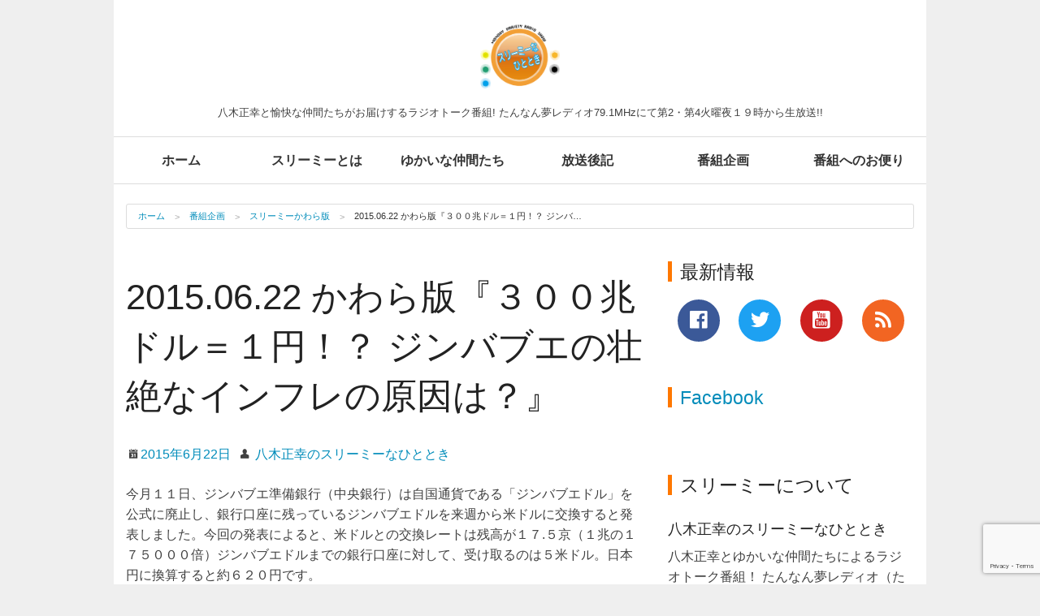

--- FILE ---
content_type: text/html; charset=UTF-8
request_url: https://sleemy791.info/2015/06/22/0622-hyperinflation/
body_size: 16493
content:
<!DOCTYPE html>
<html lang="ja">
<head>
<meta charset="UTF-8">
<meta name="viewport" content="width=device-width, initial-scale=1">
<link rel="profile" href="http://gmpg.org/xfn/11">

<meta name='robots' content='index, follow, max-image-preview:large, max-snippet:-1, max-video-preview:-1' />

	<!-- This site is optimized with the Yoast SEO plugin v22.6 - https://yoast.com/wordpress/plugins/seo/ -->
	<title>2015.06.22 かわら版『３００兆ドル＝１円！？ ジンバブエの壮絶なインフレの原因は？』 | スリーミーなひととき</title>
	<meta name="description" content="今月１１日、ジンバブエ準備銀行（中央銀行）は自国通貨である「ジンバブエドル」を公式に廃止し、銀行口座に残っているジンバブエドルを来週から米ドルに交換すると発表し" />
	<link rel="canonical" href="https://sleemy791.info/2015/06/22/0622-hyperinflation/" />
	<meta property="og:locale" content="ja_JP" />
	<meta property="og:type" content="article" />
	<meta property="og:title" content="2015.06.22 かわら版『３００兆ドル＝１円！？ ジンバブエの壮絶なインフレの原因は？』 | スリーミーなひととき" />
	<meta property="og:description" content="今月１１日、ジンバブエ準備銀行（中央銀行）は自国通貨である「ジンバブエドル」を公式に廃止し、銀行口座に残っているジンバブエドルを来週から米ドルに交換すると発表し" />
	<meta property="og:url" content="https://sleemy791.info/2015/06/22/0622-hyperinflation/" />
	<meta property="og:site_name" content="スリーミーなひととき" />
	<meta property="article:publisher" content="https://www.facebook.com/%e5%85%ab%e6%9c%a8%e6%ad%a3%e5%b9%b8%e3%81%ae%e3%82%b9%e3%83%aa%e3%83%bc%e3%83%9f%e3%83%bc%e3%81%aa%e3%81%b2%e3%81%a8%e3%81%a8%e3%81%8d-356834704433224/" />
	<meta property="article:published_time" content="2015-06-22T12:00:59+00:00" />
	<meta property="article:modified_time" content="2015-08-07T11:24:31+00:00" />
	<meta property="og:image" content="http://sleemy791.xyz/wp-content/uploads/2020/03/OGP.png" />
	<meta name="author" content="八木正幸のスリーミーなひととき" />
	<meta name="twitter:card" content="summary_large_image" />
	<meta name="twitter:creator" content="@sleemy791" />
	<meta name="twitter:site" content="@sleemy791" />
	<meta name="twitter:label1" content="執筆者" />
	<meta name="twitter:data1" content="八木正幸のスリーミーなひととき" />
	<script type="application/ld+json" class="yoast-schema-graph">{"@context":"https://schema.org","@graph":[{"@type":"Article","@id":"https://sleemy791.info/2015/06/22/0622-hyperinflation/#article","isPartOf":{"@id":"https://sleemy791.info/2015/06/22/0622-hyperinflation/"},"author":{"name":"八木正幸のスリーミーなひととき","@id":"https://sleemy791.info/#/schema/person/80286d0bae7ea5888921536c6abdd77d"},"headline":"2015.06.22 かわら版『３００兆ドル＝１円！？ ジンバブエの壮絶なインフレの原因は？』","datePublished":"2015-06-22T12:00:59+00:00","dateModified":"2015-08-07T11:24:31+00:00","mainEntityOfPage":{"@id":"https://sleemy791.info/2015/06/22/0622-hyperinflation/"},"wordCount":22,"publisher":{"@id":"https://sleemy791.info/#organization"},"articleSection":["スリーミーかわら版","番組企画"],"inLanguage":"ja"},{"@type":"WebPage","@id":"https://sleemy791.info/2015/06/22/0622-hyperinflation/","url":"https://sleemy791.info/2015/06/22/0622-hyperinflation/","name":"2015.06.22 かわら版『３００兆ドル＝１円！？ ジンバブエの壮絶なインフレの原因は？』 | スリーミーなひととき","isPartOf":{"@id":"https://sleemy791.info/#website"},"datePublished":"2015-06-22T12:00:59+00:00","dateModified":"2015-08-07T11:24:31+00:00","description":"今月１１日、ジンバブエ準備銀行（中央銀行）は自国通貨である「ジンバブエドル」を公式に廃止し、銀行口座に残っているジンバブエドルを来週から米ドルに交換すると発表し","breadcrumb":{"@id":"https://sleemy791.info/2015/06/22/0622-hyperinflation/#breadcrumb"},"inLanguage":"ja","potentialAction":[{"@type":"ReadAction","target":["https://sleemy791.info/2015/06/22/0622-hyperinflation/"]}]},{"@type":"BreadcrumbList","@id":"https://sleemy791.info/2015/06/22/0622-hyperinflation/#breadcrumb","itemListElement":[{"@type":"ListItem","position":1,"name":"ホーム","item":"https://sleemy791.info/"},{"@type":"ListItem","position":2,"name":"トップページ","item":"https://sleemy791.info/home/"},{"@type":"ListItem","position":3,"name":"2015.06.22 かわら版『３００兆ドル＝１円！？ ジンバブエの壮絶なインフレの原因は？』"}]},{"@type":"WebSite","@id":"https://sleemy791.info/#website","url":"https://sleemy791.info/","name":"スリーミーなひととき","description":"八木正幸と愉快な仲間たちがお届けするラジオトーク番組! たんなん夢レディオ79.1MHzにて第2・第4火曜夜１９時から生放送!!","publisher":{"@id":"https://sleemy791.info/#organization"},"potentialAction":[{"@type":"SearchAction","target":{"@type":"EntryPoint","urlTemplate":"https://sleemy791.info/?s={search_term_string}"},"query-input":"required name=search_term_string"}],"inLanguage":"ja"},{"@type":"Organization","@id":"https://sleemy791.info/#organization","name":"八木正幸のスリーミーなひととき","url":"https://sleemy791.info/","logo":{"@type":"ImageObject","inLanguage":"ja","@id":"https://sleemy791.info/#/schema/logo/image/","url":"http://sleemy791.xyz/wp-content/uploads/2016/05/sleemy-logo.png","contentUrl":"http://sleemy791.xyz/wp-content/uploads/2016/05/sleemy-logo.png","width":240,"height":195,"caption":"八木正幸のスリーミーなひととき"},"image":{"@id":"https://sleemy791.info/#/schema/logo/image/"},"sameAs":["https://www.facebook.com/八木正幸のスリーミーなひととき-356834704433224/","https://x.com/sleemy791"]},{"@type":"Person","@id":"https://sleemy791.info/#/schema/person/80286d0bae7ea5888921536c6abdd77d","name":"八木正幸のスリーミーなひととき","image":{"@type":"ImageObject","inLanguage":"ja","@id":"https://sleemy791.info/#/schema/person/image/","url":"http://sleemy791.xyz/wp-content/uploads/2019/02/nakama-96x96.jpg","contentUrl":"http://sleemy791.xyz/wp-content/uploads/2019/02/nakama-96x96.jpg","caption":"八木正幸のスリーミーなひととき"},"description":"福井県鯖江市のたんなんFMで第2・第4火曜 19:00 からオンエア！ パーソナリティーが次回予告などの番組情報を発信します！丹南地域以外の方は、ストリーミングでお聴き頂けますよ*\\(^o^)/*","url":"https://sleemy791.info/author/yagi-sleemy/"}]}</script>
	<!-- / Yoast SEO plugin. -->


<link rel='dns-prefetch' href='//stats.wp.com' />
<link rel='dns-prefetch' href='//v0.wordpress.com' />
<link rel='dns-prefetch' href='//jetpack.wordpress.com' />
<link rel='dns-prefetch' href='//s0.wp.com' />
<link rel='dns-prefetch' href='//public-api.wordpress.com' />
<link rel='dns-prefetch' href='//0.gravatar.com' />
<link rel='dns-prefetch' href='//1.gravatar.com' />
<link rel='dns-prefetch' href='//2.gravatar.com' />
<link rel='dns-prefetch' href='//c0.wp.com' />
<link rel="alternate" type="application/rss+xml" title="スリーミーなひととき &raquo; フィード" href="https://sleemy791.info/feed/" />
<link rel="alternate" type="application/rss+xml" title="スリーミーなひととき &raquo; コメントフィード" href="https://sleemy791.info/comments/feed/" />
		<!-- This site uses the Google Analytics by ExactMetrics plugin v8.2.4 - Using Analytics tracking - https://www.exactmetrics.com/ -->
		<!-- Note: ExactMetrics is not currently configured on this site. The site owner needs to authenticate with Google Analytics in the ExactMetrics settings panel. -->
					<!-- No tracking code set -->
				<!-- / Google Analytics by ExactMetrics -->
		<script type="text/javascript">
/* <![CDATA[ */
window._wpemojiSettings = {"baseUrl":"https:\/\/s.w.org\/images\/core\/emoji\/14.0.0\/72x72\/","ext":".png","svgUrl":"https:\/\/s.w.org\/images\/core\/emoji\/14.0.0\/svg\/","svgExt":".svg","source":{"concatemoji":"https:\/\/sleemy791.info\/wp-includes\/js\/wp-emoji-release.min.js?ver=d47e31b9cb5c439bd0d6434415f83582"}};
/*! This file is auto-generated */
!function(i,n){var o,s,e;function c(e){try{var t={supportTests:e,timestamp:(new Date).valueOf()};sessionStorage.setItem(o,JSON.stringify(t))}catch(e){}}function p(e,t,n){e.clearRect(0,0,e.canvas.width,e.canvas.height),e.fillText(t,0,0);var t=new Uint32Array(e.getImageData(0,0,e.canvas.width,e.canvas.height).data),r=(e.clearRect(0,0,e.canvas.width,e.canvas.height),e.fillText(n,0,0),new Uint32Array(e.getImageData(0,0,e.canvas.width,e.canvas.height).data));return t.every(function(e,t){return e===r[t]})}function u(e,t,n){switch(t){case"flag":return n(e,"\ud83c\udff3\ufe0f\u200d\u26a7\ufe0f","\ud83c\udff3\ufe0f\u200b\u26a7\ufe0f")?!1:!n(e,"\ud83c\uddfa\ud83c\uddf3","\ud83c\uddfa\u200b\ud83c\uddf3")&&!n(e,"\ud83c\udff4\udb40\udc67\udb40\udc62\udb40\udc65\udb40\udc6e\udb40\udc67\udb40\udc7f","\ud83c\udff4\u200b\udb40\udc67\u200b\udb40\udc62\u200b\udb40\udc65\u200b\udb40\udc6e\u200b\udb40\udc67\u200b\udb40\udc7f");case"emoji":return!n(e,"\ud83e\udef1\ud83c\udffb\u200d\ud83e\udef2\ud83c\udfff","\ud83e\udef1\ud83c\udffb\u200b\ud83e\udef2\ud83c\udfff")}return!1}function f(e,t,n){var r="undefined"!=typeof WorkerGlobalScope&&self instanceof WorkerGlobalScope?new OffscreenCanvas(300,150):i.createElement("canvas"),a=r.getContext("2d",{willReadFrequently:!0}),o=(a.textBaseline="top",a.font="600 32px Arial",{});return e.forEach(function(e){o[e]=t(a,e,n)}),o}function t(e){var t=i.createElement("script");t.src=e,t.defer=!0,i.head.appendChild(t)}"undefined"!=typeof Promise&&(o="wpEmojiSettingsSupports",s=["flag","emoji"],n.supports={everything:!0,everythingExceptFlag:!0},e=new Promise(function(e){i.addEventListener("DOMContentLoaded",e,{once:!0})}),new Promise(function(t){var n=function(){try{var e=JSON.parse(sessionStorage.getItem(o));if("object"==typeof e&&"number"==typeof e.timestamp&&(new Date).valueOf()<e.timestamp+604800&&"object"==typeof e.supportTests)return e.supportTests}catch(e){}return null}();if(!n){if("undefined"!=typeof Worker&&"undefined"!=typeof OffscreenCanvas&&"undefined"!=typeof URL&&URL.createObjectURL&&"undefined"!=typeof Blob)try{var e="postMessage("+f.toString()+"("+[JSON.stringify(s),u.toString(),p.toString()].join(",")+"));",r=new Blob([e],{type:"text/javascript"}),a=new Worker(URL.createObjectURL(r),{name:"wpTestEmojiSupports"});return void(a.onmessage=function(e){c(n=e.data),a.terminate(),t(n)})}catch(e){}c(n=f(s,u,p))}t(n)}).then(function(e){for(var t in e)n.supports[t]=e[t],n.supports.everything=n.supports.everything&&n.supports[t],"flag"!==t&&(n.supports.everythingExceptFlag=n.supports.everythingExceptFlag&&n.supports[t]);n.supports.everythingExceptFlag=n.supports.everythingExceptFlag&&!n.supports.flag,n.DOMReady=!1,n.readyCallback=function(){n.DOMReady=!0}}).then(function(){return e}).then(function(){var e;n.supports.everything||(n.readyCallback(),(e=n.source||{}).concatemoji?t(e.concatemoji):e.wpemoji&&e.twemoji&&(t(e.twemoji),t(e.wpemoji)))}))}((window,document),window._wpemojiSettings);
/* ]]> */
</script>
<style id='wp-emoji-styles-inline-css' type='text/css'>

	img.wp-smiley, img.emoji {
		display: inline !important;
		border: none !important;
		box-shadow: none !important;
		height: 1em !important;
		width: 1em !important;
		margin: 0 0.07em !important;
		vertical-align: -0.1em !important;
		background: none !important;
		padding: 0 !important;
	}
</style>
<link rel='stylesheet' id='wp-block-library-css' href='https://c0.wp.com/c/6.4.7/wp-includes/css/dist/block-library/style.min.css' type='text/css' media='all' />
<style id='wp-block-library-inline-css' type='text/css'>
.has-text-align-justify{text-align:justify;}
</style>
<link rel='stylesheet' id='mediaelement-css' href='https://c0.wp.com/c/6.4.7/wp-includes/js/mediaelement/mediaelementplayer-legacy.min.css' type='text/css' media='all' />
<link rel='stylesheet' id='wp-mediaelement-css' href='https://c0.wp.com/c/6.4.7/wp-includes/js/mediaelement/wp-mediaelement.min.css' type='text/css' media='all' />
<style id='jetpack-sharing-buttons-style-inline-css' type='text/css'>
.jetpack-sharing-buttons__services-list{display:flex;flex-direction:row;flex-wrap:wrap;gap:0;list-style-type:none;margin:5px;padding:0}.jetpack-sharing-buttons__services-list.has-small-icon-size{font-size:12px}.jetpack-sharing-buttons__services-list.has-normal-icon-size{font-size:16px}.jetpack-sharing-buttons__services-list.has-large-icon-size{font-size:24px}.jetpack-sharing-buttons__services-list.has-huge-icon-size{font-size:36px}@media print{.jetpack-sharing-buttons__services-list{display:none!important}}.editor-styles-wrapper .wp-block-jetpack-sharing-buttons{gap:0;padding-inline-start:0}ul.jetpack-sharing-buttons__services-list.has-background{padding:1.25em 2.375em}
</style>
<style id='classic-theme-styles-inline-css' type='text/css'>
/*! This file is auto-generated */
.wp-block-button__link{color:#fff;background-color:#32373c;border-radius:9999px;box-shadow:none;text-decoration:none;padding:calc(.667em + 2px) calc(1.333em + 2px);font-size:1.125em}.wp-block-file__button{background:#32373c;color:#fff;text-decoration:none}
</style>
<style id='global-styles-inline-css' type='text/css'>
body{--wp--preset--color--black: #000000;--wp--preset--color--cyan-bluish-gray: #abb8c3;--wp--preset--color--white: #ffffff;--wp--preset--color--pale-pink: #f78da7;--wp--preset--color--vivid-red: #cf2e2e;--wp--preset--color--luminous-vivid-orange: #ff6900;--wp--preset--color--luminous-vivid-amber: #fcb900;--wp--preset--color--light-green-cyan: #7bdcb5;--wp--preset--color--vivid-green-cyan: #00d084;--wp--preset--color--pale-cyan-blue: #8ed1fc;--wp--preset--color--vivid-cyan-blue: #0693e3;--wp--preset--color--vivid-purple: #9b51e0;--wp--preset--gradient--vivid-cyan-blue-to-vivid-purple: linear-gradient(135deg,rgba(6,147,227,1) 0%,rgb(155,81,224) 100%);--wp--preset--gradient--light-green-cyan-to-vivid-green-cyan: linear-gradient(135deg,rgb(122,220,180) 0%,rgb(0,208,130) 100%);--wp--preset--gradient--luminous-vivid-amber-to-luminous-vivid-orange: linear-gradient(135deg,rgba(252,185,0,1) 0%,rgba(255,105,0,1) 100%);--wp--preset--gradient--luminous-vivid-orange-to-vivid-red: linear-gradient(135deg,rgba(255,105,0,1) 0%,rgb(207,46,46) 100%);--wp--preset--gradient--very-light-gray-to-cyan-bluish-gray: linear-gradient(135deg,rgb(238,238,238) 0%,rgb(169,184,195) 100%);--wp--preset--gradient--cool-to-warm-spectrum: linear-gradient(135deg,rgb(74,234,220) 0%,rgb(151,120,209) 20%,rgb(207,42,186) 40%,rgb(238,44,130) 60%,rgb(251,105,98) 80%,rgb(254,248,76) 100%);--wp--preset--gradient--blush-light-purple: linear-gradient(135deg,rgb(255,206,236) 0%,rgb(152,150,240) 100%);--wp--preset--gradient--blush-bordeaux: linear-gradient(135deg,rgb(254,205,165) 0%,rgb(254,45,45) 50%,rgb(107,0,62) 100%);--wp--preset--gradient--luminous-dusk: linear-gradient(135deg,rgb(255,203,112) 0%,rgb(199,81,192) 50%,rgb(65,88,208) 100%);--wp--preset--gradient--pale-ocean: linear-gradient(135deg,rgb(255,245,203) 0%,rgb(182,227,212) 50%,rgb(51,167,181) 100%);--wp--preset--gradient--electric-grass: linear-gradient(135deg,rgb(202,248,128) 0%,rgb(113,206,126) 100%);--wp--preset--gradient--midnight: linear-gradient(135deg,rgb(2,3,129) 0%,rgb(40,116,252) 100%);--wp--preset--font-size--small: 13px;--wp--preset--font-size--medium: 20px;--wp--preset--font-size--large: 36px;--wp--preset--font-size--x-large: 42px;--wp--preset--spacing--20: 0.44rem;--wp--preset--spacing--30: 0.67rem;--wp--preset--spacing--40: 1rem;--wp--preset--spacing--50: 1.5rem;--wp--preset--spacing--60: 2.25rem;--wp--preset--spacing--70: 3.38rem;--wp--preset--spacing--80: 5.06rem;--wp--preset--shadow--natural: 6px 6px 9px rgba(0, 0, 0, 0.2);--wp--preset--shadow--deep: 12px 12px 50px rgba(0, 0, 0, 0.4);--wp--preset--shadow--sharp: 6px 6px 0px rgba(0, 0, 0, 0.2);--wp--preset--shadow--outlined: 6px 6px 0px -3px rgba(255, 255, 255, 1), 6px 6px rgba(0, 0, 0, 1);--wp--preset--shadow--crisp: 6px 6px 0px rgba(0, 0, 0, 1);}:where(.is-layout-flex){gap: 0.5em;}:where(.is-layout-grid){gap: 0.5em;}body .is-layout-flow > .alignleft{float: left;margin-inline-start: 0;margin-inline-end: 2em;}body .is-layout-flow > .alignright{float: right;margin-inline-start: 2em;margin-inline-end: 0;}body .is-layout-flow > .aligncenter{margin-left: auto !important;margin-right: auto !important;}body .is-layout-constrained > .alignleft{float: left;margin-inline-start: 0;margin-inline-end: 2em;}body .is-layout-constrained > .alignright{float: right;margin-inline-start: 2em;margin-inline-end: 0;}body .is-layout-constrained > .aligncenter{margin-left: auto !important;margin-right: auto !important;}body .is-layout-constrained > :where(:not(.alignleft):not(.alignright):not(.alignfull)){max-width: var(--wp--style--global--content-size);margin-left: auto !important;margin-right: auto !important;}body .is-layout-constrained > .alignwide{max-width: var(--wp--style--global--wide-size);}body .is-layout-flex{display: flex;}body .is-layout-flex{flex-wrap: wrap;align-items: center;}body .is-layout-flex > *{margin: 0;}body .is-layout-grid{display: grid;}body .is-layout-grid > *{margin: 0;}:where(.wp-block-columns.is-layout-flex){gap: 2em;}:where(.wp-block-columns.is-layout-grid){gap: 2em;}:where(.wp-block-post-template.is-layout-flex){gap: 1.25em;}:where(.wp-block-post-template.is-layout-grid){gap: 1.25em;}.has-black-color{color: var(--wp--preset--color--black) !important;}.has-cyan-bluish-gray-color{color: var(--wp--preset--color--cyan-bluish-gray) !important;}.has-white-color{color: var(--wp--preset--color--white) !important;}.has-pale-pink-color{color: var(--wp--preset--color--pale-pink) !important;}.has-vivid-red-color{color: var(--wp--preset--color--vivid-red) !important;}.has-luminous-vivid-orange-color{color: var(--wp--preset--color--luminous-vivid-orange) !important;}.has-luminous-vivid-amber-color{color: var(--wp--preset--color--luminous-vivid-amber) !important;}.has-light-green-cyan-color{color: var(--wp--preset--color--light-green-cyan) !important;}.has-vivid-green-cyan-color{color: var(--wp--preset--color--vivid-green-cyan) !important;}.has-pale-cyan-blue-color{color: var(--wp--preset--color--pale-cyan-blue) !important;}.has-vivid-cyan-blue-color{color: var(--wp--preset--color--vivid-cyan-blue) !important;}.has-vivid-purple-color{color: var(--wp--preset--color--vivid-purple) !important;}.has-black-background-color{background-color: var(--wp--preset--color--black) !important;}.has-cyan-bluish-gray-background-color{background-color: var(--wp--preset--color--cyan-bluish-gray) !important;}.has-white-background-color{background-color: var(--wp--preset--color--white) !important;}.has-pale-pink-background-color{background-color: var(--wp--preset--color--pale-pink) !important;}.has-vivid-red-background-color{background-color: var(--wp--preset--color--vivid-red) !important;}.has-luminous-vivid-orange-background-color{background-color: var(--wp--preset--color--luminous-vivid-orange) !important;}.has-luminous-vivid-amber-background-color{background-color: var(--wp--preset--color--luminous-vivid-amber) !important;}.has-light-green-cyan-background-color{background-color: var(--wp--preset--color--light-green-cyan) !important;}.has-vivid-green-cyan-background-color{background-color: var(--wp--preset--color--vivid-green-cyan) !important;}.has-pale-cyan-blue-background-color{background-color: var(--wp--preset--color--pale-cyan-blue) !important;}.has-vivid-cyan-blue-background-color{background-color: var(--wp--preset--color--vivid-cyan-blue) !important;}.has-vivid-purple-background-color{background-color: var(--wp--preset--color--vivid-purple) !important;}.has-black-border-color{border-color: var(--wp--preset--color--black) !important;}.has-cyan-bluish-gray-border-color{border-color: var(--wp--preset--color--cyan-bluish-gray) !important;}.has-white-border-color{border-color: var(--wp--preset--color--white) !important;}.has-pale-pink-border-color{border-color: var(--wp--preset--color--pale-pink) !important;}.has-vivid-red-border-color{border-color: var(--wp--preset--color--vivid-red) !important;}.has-luminous-vivid-orange-border-color{border-color: var(--wp--preset--color--luminous-vivid-orange) !important;}.has-luminous-vivid-amber-border-color{border-color: var(--wp--preset--color--luminous-vivid-amber) !important;}.has-light-green-cyan-border-color{border-color: var(--wp--preset--color--light-green-cyan) !important;}.has-vivid-green-cyan-border-color{border-color: var(--wp--preset--color--vivid-green-cyan) !important;}.has-pale-cyan-blue-border-color{border-color: var(--wp--preset--color--pale-cyan-blue) !important;}.has-vivid-cyan-blue-border-color{border-color: var(--wp--preset--color--vivid-cyan-blue) !important;}.has-vivid-purple-border-color{border-color: var(--wp--preset--color--vivid-purple) !important;}.has-vivid-cyan-blue-to-vivid-purple-gradient-background{background: var(--wp--preset--gradient--vivid-cyan-blue-to-vivid-purple) !important;}.has-light-green-cyan-to-vivid-green-cyan-gradient-background{background: var(--wp--preset--gradient--light-green-cyan-to-vivid-green-cyan) !important;}.has-luminous-vivid-amber-to-luminous-vivid-orange-gradient-background{background: var(--wp--preset--gradient--luminous-vivid-amber-to-luminous-vivid-orange) !important;}.has-luminous-vivid-orange-to-vivid-red-gradient-background{background: var(--wp--preset--gradient--luminous-vivid-orange-to-vivid-red) !important;}.has-very-light-gray-to-cyan-bluish-gray-gradient-background{background: var(--wp--preset--gradient--very-light-gray-to-cyan-bluish-gray) !important;}.has-cool-to-warm-spectrum-gradient-background{background: var(--wp--preset--gradient--cool-to-warm-spectrum) !important;}.has-blush-light-purple-gradient-background{background: var(--wp--preset--gradient--blush-light-purple) !important;}.has-blush-bordeaux-gradient-background{background: var(--wp--preset--gradient--blush-bordeaux) !important;}.has-luminous-dusk-gradient-background{background: var(--wp--preset--gradient--luminous-dusk) !important;}.has-pale-ocean-gradient-background{background: var(--wp--preset--gradient--pale-ocean) !important;}.has-electric-grass-gradient-background{background: var(--wp--preset--gradient--electric-grass) !important;}.has-midnight-gradient-background{background: var(--wp--preset--gradient--midnight) !important;}.has-small-font-size{font-size: var(--wp--preset--font-size--small) !important;}.has-medium-font-size{font-size: var(--wp--preset--font-size--medium) !important;}.has-large-font-size{font-size: var(--wp--preset--font-size--large) !important;}.has-x-large-font-size{font-size: var(--wp--preset--font-size--x-large) !important;}
.wp-block-navigation a:where(:not(.wp-element-button)){color: inherit;}
:where(.wp-block-post-template.is-layout-flex){gap: 1.25em;}:where(.wp-block-post-template.is-layout-grid){gap: 1.25em;}
:where(.wp-block-columns.is-layout-flex){gap: 2em;}:where(.wp-block-columns.is-layout-grid){gap: 2em;}
.wp-block-pullquote{font-size: 1.5em;line-height: 1.6;}
</style>
<link rel='stylesheet' id='contact-form-7-css' href='https://sleemy791.info/wp-content/plugins/contact-form-7/includes/css/styles.css?ver=5.9.4' type='text/css' media='all' />
<link rel='stylesheet' id='ts_fab_css-css' href='https://sleemy791.info/wp-content/plugins/fancier-author-box/css/ts-fab.min.css?ver=1.4' type='text/css' media='all' />
<link rel='stylesheet' id='foundation-style-css' href='https://sleemy791.info/wp-content/themes/sleemy791_s/assets/foundation.min.css?ver=d47e31b9cb5c439bd0d6434415f83582' type='text/css' media='all' />
<link rel='stylesheet' id='foundation-icons-css' href='https://sleemy791.info/wp-content/themes/sleemy791_s/assets/foundation-icons/foundation-icons.css?ver=d47e31b9cb5c439bd0d6434415f83582' type='text/css' media='all' />
<link rel='stylesheet' id='sleemy791_s-buttons-style-css' href='https://sleemy791.info/wp-content/themes/sleemy791_s/assets/sleemy791_s-button.min.css?ver=d47e31b9cb5c439bd0d6434415f83582' type='text/css' media='all' />
<link rel='stylesheet' id='sleemy791_s-style-css' href='https://sleemy791.info/wp-content/themes/sleemy791_s/style.css?ver=d47e31b9cb5c439bd0d6434415f83582' type='text/css' media='all' />
<style id='jetpack_facebook_likebox-inline-css' type='text/css'>
.widget_facebook_likebox {
	overflow: hidden;
}

</style>
<link rel='stylesheet' id='social-logos-css' href='https://c0.wp.com/p/jetpack/13.4.4/_inc/social-logos/social-logos.min.css' type='text/css' media='all' />
<link rel='stylesheet' id='jetpack_css-css' href='https://c0.wp.com/p/jetpack/13.4.4/css/jetpack.css' type='text/css' media='all' />
<script type="text/javascript" src="https://c0.wp.com/c/6.4.7/wp-includes/js/jquery/jquery.min.js" id="jquery-core-js"></script>
<script type="text/javascript" src="https://c0.wp.com/c/6.4.7/wp-includes/js/jquery/jquery-migrate.min.js" id="jquery-migrate-js"></script>
<script type="text/javascript" src="https://sleemy791.info/wp-content/plugins/fancier-author-box/js/ts-fab.min.js?ver=1.4" id="ts_fab_js-js"></script>
<link rel="https://api.w.org/" href="https://sleemy791.info/wp-json/" /><link rel="alternate" type="application/json" href="https://sleemy791.info/wp-json/wp/v2/posts/2140" /><link rel='shortlink' href='https://wp.me/p5UMpJ-yw' />
<link rel="alternate" type="application/json+oembed" href="https://sleemy791.info/wp-json/oembed/1.0/embed?url=https%3A%2F%2Fsleemy791.info%2F2015%2F06%2F22%2F0622-hyperinflation%2F" />
<link rel="alternate" type="text/xml+oembed" href="https://sleemy791.info/wp-json/oembed/1.0/embed?url=https%3A%2F%2Fsleemy791.info%2F2015%2F06%2F22%2F0622-hyperinflation%2F&#038;format=xml" />
<script>
  (function(i,s,o,g,r,a,m){i['GoogleAnalyticsObject']=r;i[r]=i[r]||function(){
  (i[r].q=i[r].q||[]).push(arguments)},i[r].l=1*new Date();a=s.createElement(o),
  m=s.getElementsByTagName(o)[0];a.async=1;a.src=g;m.parentNode.insertBefore(a,m)
  })(window,document,'script','https://www.google-analytics.com/analytics.js','ga');

  ga('create', 'UA-73620155-1', 'auto');
  ga('send', 'pageview');

</script><meta name="google-site-verification" content="4/KPnbqLIHsvhNF-Zvywu46HvCDeGaFrp4O7T2-I09qn8" />
	<style>img#wpstats{display:none}</style>
		<link rel="icon" href="https://sleemy791.info/wp-content/uploads/2017/02/cropped-apple-touch-icon-precomposed-32x32.png" sizes="32x32" />
<link rel="icon" href="https://sleemy791.info/wp-content/uploads/2017/02/cropped-apple-touch-icon-precomposed-192x192.png" sizes="192x192" />
<link rel="apple-touch-icon" href="https://sleemy791.info/wp-content/uploads/2017/02/cropped-apple-touch-icon-precomposed-180x180.png" />
<meta name="msapplication-TileImage" content="https://sleemy791.info/wp-content/uploads/2017/02/cropped-apple-touch-icon-precomposed-270x270.png" />
<style type="text/css" id="wp-custom-css">/*
カスタム CSS 機能へようこそ。

使い方についてはこちらをご覧ください
(英語ドキュメンテーション)。http://wp.me/PEmnE-Bt
*/
.page-bottom-widgets img {
	margin-bottom: 1rem;
	width: 25rem;
}</style></head>

<body class="post-template-default single single-post postid-2140 single-format-standard wp-custom-logo group-blog">
<div id="page" class="site row">
	<a class="skip-link screen-reader-text" href="#content">投稿・ページへ移動</a>
	<header id="masthead" class="site-header small-12 columns" role="banner">
		<div class="site-heading-container text-center">
							<a href="https://sleemy791.info/" class="custom-logo-link" rel="home"><img width="240" height="195" src="https://sleemy791.info/wp-content/uploads/2016/05/sleemy-logo.png" class="custom-logo" alt="スリーミーなひととき" decoding="async" data-attachment-id="3438" data-permalink="https://sleemy791.info/sleemy-logo-2/" data-orig-file="https://sleemy791.info/wp-content/uploads/2016/05/sleemy-logo.png" data-orig-size="240,195" data-comments-opened="1" data-image-meta="{&quot;aperture&quot;:&quot;0&quot;,&quot;credit&quot;:&quot;&quot;,&quot;camera&quot;:&quot;&quot;,&quot;caption&quot;:&quot;&quot;,&quot;created_timestamp&quot;:&quot;0&quot;,&quot;copyright&quot;:&quot;&quot;,&quot;focal_length&quot;:&quot;0&quot;,&quot;iso&quot;:&quot;0&quot;,&quot;shutter_speed&quot;:&quot;0&quot;,&quot;title&quot;:&quot;&quot;,&quot;orientation&quot;:&quot;0&quot;}" data-image-title="sleemy-logo" data-image-description="" data-image-caption="" data-medium-file="https://sleemy791.info/wp-content/uploads/2016/05/sleemy-logo.png" data-large-file="https://sleemy791.info/wp-content/uploads/2016/05/sleemy-logo.png" /></a>										<p class="site-description">八木正幸と愉快な仲間たちがお届けするラジオトーク番組! たんなん夢レディオ79.1MHzにて第2・第4火曜夜１９時から生放送!!</p>
					</div>
		<nav id="site-navigation" class="main-navigation" role="navigation">
			<button class="menu-toggle" aria-controls="primary-menu" aria-expanded="false">Menu</button>
			<div class="menu-primary_navigation-container"><ul id="primary-menu" class="menu"><li id="menu-item-4980" class="menu-item menu-item-type-custom menu-item-object-custom menu-item-home menu-item-4980"><a href="http://sleemy791.info">ホーム</a></li>
<li id="menu-item-1509" class="about menu-item menu-item-type-post_type menu-item-object-page menu-item-1509"><a href="https://sleemy791.info/about-sleemy/">スリーミーとは</a></li>
<li id="menu-item-2428" class="member menu-item menu-item-type-custom menu-item-object-custom menu-item-2428"><a href="http://sleemy791.info/member/">ゆかいな仲間たち</a></li>
<li id="menu-item-2967" class="archives menu-item menu-item-type-taxonomy menu-item-object-category menu-item-2967"><a href="https://sleemy791.info/category/aftertalk/">放送後記</a></li>
<li id="menu-item-1510" class="segment menu-item menu-item-type-post_type menu-item-object-page menu-item-1510"><a href="https://sleemy791.info/segment/">番組企画</a></li>
<li id="menu-item-1554" class="contact menu-item menu-item-type-post_type menu-item-object-page menu-item-1554"><a href="https://sleemy791.info/contact/">番組へのお便り</a></li>
</ul></div>		</nav><!-- #site-navigation -->
	</header><!-- #masthead -->
		<div id="content" class="site-content small-12 columns">
		<div class="row">

	<nav class="small-12 columns" role="navigation">
		<ul class="breadcrumbs"><li><a href="https://sleemy791.info/">ホーム</a></li><li><a href="https://sleemy791.info/category/segment/">番組企画</li><li><a href="https://sleemy791.info/category/segment/kawaraban/">スリーミーかわら版</a></li><li class="current">2015.06.22 かわら版『３００兆ドル＝１円！？ ジンバブエの壮絶なインフレの原因は？』</li></ul>	</nav>

	<div id="primary" class="content-area large-8 medium-12 small-12 columns">

		<main id="main" class="site-main" role="main">

		
<article id="post-2140" class="post-2140 post type-post status-publish format-standard hentry category-kawaraban category-segment">
	<header class="entry-header">
		<h1 class="entry-title">2015.06.22 かわら版『３００兆ドル＝１円！？ ジンバブエの壮絶なインフレの原因は？』</h1>			<div class="entry-meta">
				<span class="posted-on"><i class="fi-calendar" aria-label="投稿日"><a href="https://sleemy791.info/2015/06/22/0622-hyperinflation/" rel="bookmark"><time class="entry-date published" datetime="2015-06-22T21:00:59+09:00">2015年6月22日</time><time class="updated" datetime="2015-08-07T20:24:31+09:00">2015年8月7日</time></a></i></span><span class="byline"><i class="fi-torso" aria-label="投稿者："> <span class="author"><a class="url fn n" href="https://sleemy791.info/author/yagi-sleemy/">八木正幸のスリーミーなひととき</a></span></i></span>			</div><!-- .entry-meta -->
			</header><!-- .entry-header -->

	<div class="entry-content">
		<p>今月１１日、ジンバブエ準備銀行（中央銀行）は自国通貨である「ジンバブエドル」を公式に廃止し、銀行口座に残っているジンバブエドルを来週から米ドルに交換すると発表しました。今回の発表によると、米ドルとの交換レートは残高が１７.５京（１兆の１７５０００倍）ジンバブエドルまでの銀行口座に対して、受け取るのは５米ドル。日本円に換算すると約６２０円です。</p>
<p>日本でも札束が紙くず同然になったことで有名なジンバブエドルですが、なぜこのようなインフレに陥ったのでしょうか。今回のかわら版ではそのメカニズムについて経済学の視点から説明します。</p>
<p>そもそも「インフレ」とは持続的な物価上昇のことです。つまり、需要より供給が多いのです。需要と供給の関係では、ほしいという人の割合が多ければ、物の値段は上がります。一旦物の値段が上がると、更に上がるかもしれないから今のうちに買っておこうという人が殺到します。結果的に更に需要が増加し、また物の値段が上がります。これがインフレです。この激しいインフレがジンバブエで起こりました。</p>
<p>ジンバブエは南ローデシアというイギリスの植民地でしたが、１９８０年に独立しました。このジンバブエのムガベ大統領が経済のことがよくわからないまま国の運営をしていきました。お金が足りなくなると、その分お札を刷ったのです。そのお金で国はなんでも買ってしまいますから、当然インフレになります。</p>
<p>どんどんインフレになれば、商店主たちも物の値段を上げていきます。もちろん、国民の不満は高まります。困ったムガベ大統領は、商品の値段を上げてはいけないという命令を出しました。この命令を受けた商人たちは、「バカバカしくて物が売れるか！」ということで、お店の棚から商品が全て姿を消しました。</p>
<p>その結果、店に何も商品がないという経済の大混乱が起きました。高い値段で買ってくれるなら、こっそり売ってあげるよという闇の経済が広がり、ますますインフレが高まりました。</p>
<p>このジンバブエのインフレはあることで落ち着きました。ジンバブエドルの代わりに米ドルなどの他国の通貨が使われはじめたのです。ジンバブエドルは信用を失い、誰も受け取らなくなってしまった。でも米ドルは信用があったので受け取る人が増えたため、結果として主に米ドルが通貨となりました。</p>
<p>つまり、自国の通貨に対する信頼が失われて行くこと、自国の通貨の価値が下がっていくことがインフレです。先ほど、インフレというのは持続的な物価上昇であると説明しましたが、これをお金の側から見るとお金の価値が下がっているということになるわけです。</p>
<p>余談ですが、今回のジンバブエドルの廃止によって、貨幣コレクターの間ではジンバブエドルの価値が高騰するという奇妙な現象が起こっています。Amazonでは２年前まで１４８０円だった１００兆ジンバブエドルに、現在は、１万８０００円の値がついています。これも需要と供給の関係でしょうか。</p>
<p>&nbsp;</p>
<p>&nbsp;</p>
<p>&nbsp;</p>
<p>＜引用・出典＞</p>
<ul>
<li>「ジンバブエ・ドル、ついに廃止　壮絶なインフレで300000000000000ドル＝1円」、http://www.huffingtonpost.jp/2015/06/12/zimbabwe-dollar_n_7574706.html</li>
<li>池上彰『池上彰のやさしい経済学２〜ニュースが分かる〜』（２０１２）、日本経済新聞出版社</li>
<li>「世界のネタ通貨ジンバブエ・ドルがついに廃止、回収へ　ネットオークションで100兆ジンバブエ・ドル札が大高騰 &#8211; ねとらぼ」、http://nlab.itmedia.co.jp/nl/articles/1506/17/news110.html</li>
</ul>
<p>&nbsp;</p>
<div id="ts-fab-below" class="ts-fab-wrapper"><span class="screen-reader-text">The following two tabs change content below.</span><ul class="ts-fab-list"><li class="ts-fab-bio-link"><a href="#ts-fab-bio-below">この記事を書いた人</a></li><li class="ts-fab-latest-posts-link"><a href="#ts-fab-latest-posts-below">最新の記事</a></li></ul><div class="ts-fab-tabs">
	<div class="ts-fab-tab" id="ts-fab-bio-below">
		<div class="ts-fab-avatar"><img alt='アバター画像' src='http://sleemy791.xyz/wp-content/uploads/2019/02/nakama-80x80.jpg' srcset='http://sleemy791.xyz/wp-content/uploads/2019/02/nakama-160x160.jpg 2x' class='avatar avatar-80 photo' height='80' width='80' /><div class="ts-fab-social-links"><a href="http://twitter.com/sleemy791" title="Twitter" rel="nofollow"><img src="https://sleemy791.info/wp-content/plugins/fancier-author-box/images/twitter.png" width="24" height="24" alt="Twitter のプロフィール" /></a><a href="https://www.facebook.com/%E5%85%AB%E6%9C%A8%E6%AD%A3%E5%B9%B8%E3%81%AE%E3%82%B9%E3%83%AA%E3%83%BC%E3%83%9F%E3%83%BC%E3%81%AA%E3%81%B2%E3%81%A8%E3%81%A8%E3%81%8D-356834704433224/" title="Facebook" rel="nofollow"><img src="https://sleemy791.info/wp-content/plugins/fancier-author-box/images/facebook.png" width="24" height="24" alt="Facebook のプロフィール" /></a><a href="https://www.youtube.com/channel/UCf9YXhXd0EPllr-F50xaWCQ" title="YouTube" rel="nofollow"><img src="https://sleemy791.info/wp-content/plugins/fancier-author-box/images/youtube.png" width="24" height="24" alt="My YouTube channel" /></a></div>
		</div>
		
		<div class="ts-fab-text">
			<div class="ts-fab-header"><h4>八木正幸のスリーミーなひととき</h4></div><!-- /.ts-fab-header -->
			<div class="ts-fab-content">福井県鯖江市のたんなんFMで第2・第4火曜 19:00 からオンエア！ パーソナリティーが次回予告などの番組情報を発信します！丹南地域以外の方は、ストリーミングでお聴き頂けますよ*\(^o^)/*</div>
		</div>
	</div>
	<div class="ts-fab-tab" id="ts-fab-latest-posts-below">
		<div class="ts-fab-avatar"><img alt='アバター画像' src='http://sleemy791.xyz/wp-content/uploads/2019/02/nakama-80x80.jpg' srcset='http://sleemy791.xyz/wp-content/uploads/2019/02/nakama-160x160.jpg 2x' class='avatar avatar-80 photo' height='80' width='80' /><div class="ts-fab-social-links"><a href="http://twitter.com/sleemy791" title="Twitter" rel="nofollow"><img src="https://sleemy791.info/wp-content/plugins/fancier-author-box/images/twitter.png" width="24" height="24" alt="Twitter のプロフィール" /></a><a href="https://www.facebook.com/%E5%85%AB%E6%9C%A8%E6%AD%A3%E5%B9%B8%E3%81%AE%E3%82%B9%E3%83%AA%E3%83%BC%E3%83%9F%E3%83%BC%E3%81%AA%E3%81%B2%E3%81%A8%E3%81%A8%E3%81%8D-356834704433224/" title="Facebook" rel="nofollow"><img src="https://sleemy791.info/wp-content/plugins/fancier-author-box/images/facebook.png" width="24" height="24" alt="Facebook のプロフィール" /></a><a href="https://www.youtube.com/channel/UCf9YXhXd0EPllr-F50xaWCQ" title="YouTube" rel="nofollow"><img src="https://sleemy791.info/wp-content/plugins/fancier-author-box/images/youtube.png" width="24" height="24" alt="My YouTube channel" /></a></div>
		</div>
		<div class="ts-fab-text">
			<div class="ts-fab-header">
				<h4>最新記事 by 八木正幸のスリーミーなひととき <span class="latest-see-all">(<a href="https://sleemy791.info/author/yagi-sleemy/" rel="nofollow">全て見る</a>)</span></h4>
			</div>
			<ul class="ts-fab-latest">
				<li>
					<a href="https://sleemy791.info/2024/10/21/%e3%82%b9%e3%83%aa%e3%83%bc%e3%83%9f%e3%83%bc%e3%81%aa%e3%81%b2%e3%81%a8%e3%81%a8%e3%81%8d21/">スリーミーなひととき(#21)</a><span> - 2024年10月21日</span> 
				</li>
				<li>
					<a href="https://sleemy791.info/2024/04/21/%e3%82%b9%e3%83%aa%e3%83%bc%e3%83%9f%e3%83%bc%e3%81%aa%e3%81%b2%e3%81%a8%e3%81%a8%e3%81%8d8/">スリーミーなひととき(#8)</a><span> - 2024年4月21日</span> 
				</li>
				<li>
					<a href="https://sleemy791.info/2024/02/28/2024-2-27-%e6%94%be%e9%80%81%e5%be%8c%e8%a8%98-4/">2024.2.27 放送後記 (#4)</a><span> - 2024年2月28日</span> 
				</li>
		</ul></div>
	</div>
		</div>
	</div><div class="sharedaddy sd-sharing-enabled"><div class="robots-nocontent sd-block sd-social sd-social-icon-text sd-sharing"><div class="sd-content"><ul><li class="share-facebook"><a rel="nofollow noopener noreferrer" data-shared="sharing-facebook-2140" class="share-facebook sd-button share-icon" href="https://sleemy791.info/2015/06/22/0622-hyperinflation/?share=facebook" target="_blank" title="Facebook で共有するにはクリックしてください" ><span>Facebook</span></a></li><li class="share-twitter"><a rel="nofollow noopener noreferrer" data-shared="sharing-twitter-2140" class="share-twitter sd-button share-icon" href="https://sleemy791.info/2015/06/22/0622-hyperinflation/?share=twitter" target="_blank" title="クリックして Twitter で共有" ><span>Twitter</span></a></li><li class="share-tumblr"><a rel="nofollow noopener noreferrer" data-shared="" class="share-tumblr sd-button share-icon" href="https://sleemy791.info/2015/06/22/0622-hyperinflation/?share=tumblr" target="_blank" title="クリックして Tumblr で共有" ><span>Tumblr</span></a></li><li class="share-end"></li></ul></div></div></div>	</div><!-- .entry-content -->

	<footer class="entry-footer">
		<span class="cat-links">カテゴリー： <a href="https://sleemy791.info/category/segment/kawaraban/" rel="category tag">スリーミーかわら版</a>, <a href="https://sleemy791.info/category/segment/" rel="category tag">番組企画</a></span><section id="text-6" class="widget page-bottom-widgets widget_text">			<div class="textwidget"><ul class="no-bullet text-center panel">
<li class="">
<a href="http://sleemy791.xyz/contact/" class="button large alert"><i class="fi-mail">メール・リクエスト曲を送る</i></a>
</li>
<li class=""><a href="http://tannan.fm">
<h5>PC・スマホでもこちらから聴けます♪</h5>
<img src="http://sleemy791.xyz/wp-content/uploads/2014/09/logo.png" class="th" alt="「八木正幸のスリーミーなひととき」はライブストリーミング配信でも放送！スマホ・PC・タブレットで日本全国から聴取できます。"></a></li>


</ul></div>
		</section><section id="facebook-likebox-4" class="widget page-bottom-widgets widget_facebook_likebox">		<div id="fb-root"></div>
		<div class="fb-page" data-href="https://www.facebook.com/sleemy791/" data-width="500"  data-height="320" data-hide-cover="false" data-show-facepile="true" data-tabs="false" data-hide-cta="false" data-small-header="false">
		<div class="fb-xfbml-parse-ignore"><blockquote cite="https://www.facebook.com/sleemy791/"><a href="https://www.facebook.com/sleemy791/"></a></blockquote></div>
		</div>
		</section>	</footer><!-- .entry-footer -->
</article><!-- #post-## -->

	<nav class="navigation post-navigation" aria-label="投稿">
		<h2 class="screen-reader-text">投稿ナビゲーション</h2>
		<div class="nav-links"><div class="nav-previous"><a href="https://sleemy791.info/2015/06/21/sleemy120th/" rel="prev"><i class="fi-arrow-left" aria-label="前の投稿："></i> スリーミーなひととき＃１２０ </a></div><div class="nav-next"><a href="https://sleemy791.info/2015/06/22/20150622-aftertalk/" rel="next"> 2015.06.22 放送後記 <i class="fi-arrow-right" aria-label="Next Post is "></i></a></div></div>
	</nav>
		</main><!-- #main -->
	</div><!-- #primary -->


<aside id="secondary" class="widget-area large-4 show-for-large-up columns" role="complementary">
	<section id="social-links-widget-2" class="widget widget_social-links-widget"><h4 class="widget-title">最新情報</h4>		<ul class="social-links-widget no-bullet">
							<li>
					<a href="https://www.facebook.com/sleemy791/" class="social-btn-fb" title="facebook">
						<i class="fi-social-facebook" aria-label="facebook"></i>
					</a>
				</li>
							<li>
					<a href="https://twitter.com/sleemy791" class="social-btn-twitter" title="Twitter">
						<i class="fi-social-twitter" aria-label="twitter"></i>
					</a>
				</li>
							<li>
					<a href="https://www.youtube.com/channel/UCf9YXhXd0EPllr-F50xaWCQ?feature=watch" class="social-btn-youtube" title="YouTube">
						<i class="fi-social-youtube" aria-label="youtube"></i>
					</a>
				</li>
							<li>
					<a href="https://sleemy791.info/feed/" class="social-btn-rss" title="RSS feed">
						<i class="fi-rss" aria-label="RSS feed"></i>
					</a>
				</li>
					</ul>
		</section><section id="facebook-likebox-2" class="widget widget_facebook_likebox"><h4 class="widget-title"><a href="https://www.facebook.com/%E5%85%AB%E6%9C%A8%E6%AD%A3%E5%B9%B8%E3%81%AE%E3%82%B9%E3%83%AA%E3%83%BC%E3%83%9F%E3%83%BC%E3%81%AA%E3%81%B2%E3%81%A8%E3%81%A8%E3%81%8D-356834704433224/">Facebook</a></h4>		<div id="fb-root"></div>
		<div class="fb-page" data-href="https://www.facebook.com/%E5%85%AB%E6%9C%A8%E6%AD%A3%E5%B9%B8%E3%81%AE%E3%82%B9%E3%83%AA%E3%83%BC%E3%83%9F%E3%83%BC%E3%81%AA%E3%81%B2%E3%81%A8%E3%81%A8%E3%81%8D-356834704433224/" data-width="340"  data-height="432" data-hide-cover="false" data-show-facepile="true" data-tabs="false" data-hide-cta="false" data-small-header="false">
		<div class="fb-xfbml-parse-ignore"><blockquote cite="https://www.facebook.com/%E5%85%AB%E6%9C%A8%E6%AD%A3%E5%B9%B8%E3%81%AE%E3%82%B9%E3%83%AA%E3%83%BC%E3%83%9F%E3%83%BC%E3%81%AA%E3%81%B2%E3%81%A8%E3%81%A8%E3%81%8D-356834704433224/"><a href="https://www.facebook.com/%E5%85%AB%E6%9C%A8%E6%AD%A3%E5%B9%B8%E3%81%AE%E3%82%B9%E3%83%AA%E3%83%BC%E3%83%9F%E3%83%BC%E3%81%AA%E3%81%B2%E3%81%A8%E3%81%A8%E3%81%8D-356834704433224/">Facebook</a></blockquote></div>
		</div>
		</section><section id="custom_html-3" class="widget_text widget widget_custom_html"><h4 class="widget-title">スリーミーについて</h4><div class="textwidget custom-html-widget"><figure class="text-center">
</figure>
<h5>八木正幸のスリーミーなひととき</h5>
<p>八木正幸とゆかいな仲間たちによるラジオトーク番組！
たんなん夢レディオ（たんなんFM 79.1MHz）にて19:00から生放送！</p>
<ul>
<li>第２・第４火曜 19:00～20:00 </li>
</ul>
<p>
たんなん地区以外の方はPC・スマホでこちらから聴けます♪ <br>
<a href="http://tannan.fm"> たんなんFMホームページ </a>
</p></div></section><section id="text-9" class="widget widget_text"><h4 class="widget-title">スポンサードリンク</h4>			<div class="textwidget"><a href="http://tannan.fm/" target="_blank" rel="noopener"><img src="http://sleemy791.info/wp-content/uploads/2014/09/logo.png" class="th" alt="NPO法人 たんなん夢レディオ 79.1MHz"></a></div>
		</section><section id="top-posts-3" class="widget widget_top-posts"><h4 class="widget-title">人気の投稿</h4><ul class='widgets-list-layout no-grav'>
<li><a href="https://sleemy791.info/2026/01/10/%e3%82%b9%e3%83%aa%e3%83%bc%e3%83%9f%e3%83%bc%e3%81%aa%e3%81%b2%e3%81%a8%e3%81%a8%e3%81%8d53/" title="スリーミーなひととき(#53)" class="bump-view" data-bump-view="tp"><img loading="lazy" width="40" height="40" src="https://i0.wp.com/sleemy791.info/wp-content/uploads/2024/03/IMG_1213-scaled.jpeg?resize=40%2C40&#038;ssl=1" srcset="https://i0.wp.com/sleemy791.info/wp-content/uploads/2024/03/IMG_1213-scaled.jpeg?resize=40%2C40&amp;ssl=1 1x, https://i0.wp.com/sleemy791.info/wp-content/uploads/2024/03/IMG_1213-scaled.jpeg?resize=60%2C60&amp;ssl=1 1.5x, https://i0.wp.com/sleemy791.info/wp-content/uploads/2024/03/IMG_1213-scaled.jpeg?resize=80%2C80&amp;ssl=1 2x, https://i0.wp.com/sleemy791.info/wp-content/uploads/2024/03/IMG_1213-scaled.jpeg?resize=120%2C120&amp;ssl=1 3x, https://i0.wp.com/sleemy791.info/wp-content/uploads/2024/03/IMG_1213-scaled.jpeg?resize=160%2C160&amp;ssl=1 4x" alt="スリーミーなひととき(#53)" data-pin-nopin="true" class="widgets-list-layout-blavatar" /></a><div class="widgets-list-layout-links">
								<a href="https://sleemy791.info/2026/01/10/%e3%82%b9%e3%83%aa%e3%83%bc%e3%83%9f%e3%83%bc%e3%81%aa%e3%81%b2%e3%81%a8%e3%81%a8%e3%81%8d53/" title="スリーミーなひととき(#53)" class="bump-view" data-bump-view="tp">スリーミーなひととき(#53)</a>
							</div>
							</li><li><a href="https://sleemy791.info/contact/" title="番組へのお便り" class="bump-view" data-bump-view="tp"><img loading="lazy" width="40" height="40" src="https://i0.wp.com/sleemy791.info/wp-content/uploads/2017/02/cropped-apple-touch-icon-precomposed-150x150.png?resize=40%2C40&#038;ssl=1" srcset="https://i0.wp.com/sleemy791.info/wp-content/uploads/2017/02/cropped-apple-touch-icon-precomposed-150x150.png?resize=40%2C40&amp;ssl=1 1x" alt="番組へのお便り" data-pin-nopin="true" class="widgets-list-layout-blavatar" /></a><div class="widgets-list-layout-links">
								<a href="https://sleemy791.info/contact/" title="番組へのお便り" class="bump-view" data-bump-view="tp">番組へのお便り</a>
							</div>
							</li><li><a href="https://sleemy791.info/2024/07/22/%e3%82%b9%e3%83%aa%e3%83%bc%e3%83%9f%e3%83%bc%e3%81%aa%e3%81%b2%e3%81%a8%e3%81%a8%e3%81%8d14/" title="スリーミーなひととき(#14)" class="bump-view" data-bump-view="tp"><img loading="lazy" width="40" height="40" src="https://i0.wp.com/sleemy791.info/wp-content/uploads/2024/03/IMG_1213-scaled.jpeg?resize=40%2C40&#038;ssl=1" srcset="https://i0.wp.com/sleemy791.info/wp-content/uploads/2024/03/IMG_1213-scaled.jpeg?resize=40%2C40&amp;ssl=1 1x, https://i0.wp.com/sleemy791.info/wp-content/uploads/2024/03/IMG_1213-scaled.jpeg?resize=60%2C60&amp;ssl=1 1.5x, https://i0.wp.com/sleemy791.info/wp-content/uploads/2024/03/IMG_1213-scaled.jpeg?resize=80%2C80&amp;ssl=1 2x, https://i0.wp.com/sleemy791.info/wp-content/uploads/2024/03/IMG_1213-scaled.jpeg?resize=120%2C120&amp;ssl=1 3x, https://i0.wp.com/sleemy791.info/wp-content/uploads/2024/03/IMG_1213-scaled.jpeg?resize=160%2C160&amp;ssl=1 4x" alt="スリーミーなひととき(#14)" data-pin-nopin="true" class="widgets-list-layout-blavatar" /></a><div class="widgets-list-layout-links">
								<a href="https://sleemy791.info/2024/07/22/%e3%82%b9%e3%83%aa%e3%83%bc%e3%83%9f%e3%83%bc%e3%81%aa%e3%81%b2%e3%81%a8%e3%81%a8%e3%81%8d14/" title="スリーミーなひととき(#14)" class="bump-view" data-bump-view="tp">スリーミーなひととき(#14)</a>
							</div>
							</li><li><a href="https://sleemy791.info/2024/12/25/2024-12-24-%e6%94%be%e9%80%81%e5%be%8c%e8%a8%98-25/" title="2024.12.24 放送後記 (#25)" class="bump-view" data-bump-view="tp"><img loading="lazy" width="40" height="40" src="https://i0.wp.com/sleemy791.info/wp-content/uploads/2024/03/IMG_1213-scaled.jpeg?resize=40%2C40&#038;ssl=1" srcset="https://i0.wp.com/sleemy791.info/wp-content/uploads/2024/03/IMG_1213-scaled.jpeg?resize=40%2C40&amp;ssl=1 1x, https://i0.wp.com/sleemy791.info/wp-content/uploads/2024/03/IMG_1213-scaled.jpeg?resize=60%2C60&amp;ssl=1 1.5x, https://i0.wp.com/sleemy791.info/wp-content/uploads/2024/03/IMG_1213-scaled.jpeg?resize=80%2C80&amp;ssl=1 2x, https://i0.wp.com/sleemy791.info/wp-content/uploads/2024/03/IMG_1213-scaled.jpeg?resize=120%2C120&amp;ssl=1 3x, https://i0.wp.com/sleemy791.info/wp-content/uploads/2024/03/IMG_1213-scaled.jpeg?resize=160%2C160&amp;ssl=1 4x" alt="2024.12.24 放送後記 (#25)" data-pin-nopin="true" class="widgets-list-layout-blavatar" /></a><div class="widgets-list-layout-links">
								<a href="https://sleemy791.info/2024/12/25/2024-12-24-%e6%94%be%e9%80%81%e5%be%8c%e8%a8%98-25/" title="2024.12.24 放送後記 (#25)" class="bump-view" data-bump-view="tp">2024.12.24 放送後記 (#25)</a>
							</div>
							</li></ul>
</section><section id="nav_menu-4" class="widget widget_nav_menu"><h4 class="widget-title">サイトメニュー</h4><div class="menu-sidebar_menu-container"><ul id="menu-sidebar_menu" class="menu"><li id="menu-item-4815" class="menu-item menu-item-type-post_type menu-item-object-page menu-item-4815"><a href="https://sleemy791.info/sitemap/">サイトマップ</a></li>
<li id="menu-item-4816" class="menu-item menu-item-type-post_type menu-item-object-page menu-item-4816"><a href="https://sleemy791.info/contact/">番組へのお便り</a></li>
</ul></div></section><section id="search-2" class="widget widget_search"><form role="search" method="get" class="search-form" action="https://sleemy791.info/">
				<label>
					<span class="screen-reader-text">検索:</span>
					<input type="search" class="search-field" placeholder="検索&hellip;" value="" name="s" />
				</label>
				<input type="submit" class="search-submit" value="検索" />
			</form></section></aside><!-- #secondary -->
	</div><!-- .row -->
	</div><!-- #content -->

	<footer id="colophon" class="site-footer" role="contentinfo">
		<div class="site-info">

			<small class="copyright">&copy;2026 スリーミーなひととき</small>
			<span class="sep"> | </span>
			<a href="https://ja.wordpress.org/">Proudly powered by WordPress.</a>
		</div><!-- .site-info -->
	</footer><!-- #colophon -->
</div><!-- #page -->

<script src="https://ad.netowl.jp/js/wpblog.js"></script>
	<script type="text/javascript">
		window.WPCOM_sharing_counts = {"https:\/\/sleemy791.info\/2015\/06\/22\/0622-hyperinflation\/":2140};
	</script>
				<script type="text/javascript" src="https://sleemy791.info/wp-content/plugins/contact-form-7/includes/swv/js/index.js?ver=5.9.4" id="swv-js"></script>
<script type="text/javascript" id="contact-form-7-js-extra">
/* <![CDATA[ */
var wpcf7 = {"api":{"root":"https:\/\/sleemy791.info\/wp-json\/","namespace":"contact-form-7\/v1"}};
/* ]]> */
</script>
<script type="text/javascript" src="https://sleemy791.info/wp-content/plugins/contact-form-7/includes/js/index.js?ver=5.9.4" id="contact-form-7-js"></script>
<script type="text/javascript" src="https://sleemy791.info/wp-content/themes/sleemy791_s/js/vendor/modernizr.js?ver=20151215" id="modernizr-js"></script>
<script type="text/javascript" src="https://sleemy791.info/wp-content/themes/sleemy791_s/js/foundation.min.js?ver=20151215" id="foundation-js"></script>
<script type="text/javascript" src="https://sleemy791.info/wp-content/themes/sleemy791_s/js/navigation.js?ver=20151215" id="sleemy791_s-navigation-js"></script>
<script type="text/javascript" src="https://sleemy791.info/wp-content/themes/sleemy791_s/js/skip-link-focus-fix.js?ver=20151215" id="sleemy791_s-skip-link-focus-fix-js"></script>
<script type="text/javascript" id="jetpack-facebook-embed-js-extra">
/* <![CDATA[ */
var jpfbembed = {"appid":"249643311490","locale":"en_US"};
/* ]]> */
</script>
<script type="text/javascript" src="https://c0.wp.com/p/jetpack/13.4.4/_inc/build/facebook-embed.min.js" id="jetpack-facebook-embed-js"></script>
<script type="text/javascript" src="https://www.google.com/recaptcha/api.js?render=6LfTnlkkAAAAAISuRbPKIajFQxZAtlRZ3ff7Bd52&amp;ver=3.0" id="google-recaptcha-js"></script>
<script type="text/javascript" src="https://c0.wp.com/c/6.4.7/wp-includes/js/dist/vendor/wp-polyfill-inert.min.js" id="wp-polyfill-inert-js"></script>
<script type="text/javascript" src="https://c0.wp.com/c/6.4.7/wp-includes/js/dist/vendor/regenerator-runtime.min.js" id="regenerator-runtime-js"></script>
<script type="text/javascript" src="https://c0.wp.com/c/6.4.7/wp-includes/js/dist/vendor/wp-polyfill.min.js" id="wp-polyfill-js"></script>
<script type="text/javascript" id="wpcf7-recaptcha-js-extra">
/* <![CDATA[ */
var wpcf7_recaptcha = {"sitekey":"6LfTnlkkAAAAAISuRbPKIajFQxZAtlRZ3ff7Bd52","actions":{"homepage":"homepage","contactform":"contactform"}};
/* ]]> */
</script>
<script type="text/javascript" src="https://sleemy791.info/wp-content/plugins/contact-form-7/modules/recaptcha/index.js?ver=5.9.4" id="wpcf7-recaptcha-js"></script>
<script type="text/javascript" src="https://stats.wp.com/e-202603.js" id="jetpack-stats-js" data-wp-strategy="defer"></script>
<script type="text/javascript" id="jetpack-stats-js-after">
/* <![CDATA[ */
_stq = window._stq || [];
_stq.push([ "view", JSON.parse("{\"v\":\"ext\",\"blog\":\"87414155\",\"post\":\"2140\",\"tz\":\"9\",\"srv\":\"sleemy791.info\",\"j\":\"1:13.4.4\"}") ]);
_stq.push([ "clickTrackerInit", "87414155", "2140" ]);
/* ]]> */
</script>
<script type="text/javascript" id="sharing-js-js-extra">
/* <![CDATA[ */
var sharing_js_options = {"lang":"en","counts":"1","is_stats_active":"1"};
/* ]]> */
</script>
<script type="text/javascript" src="https://c0.wp.com/p/jetpack/13.4.4/_inc/build/sharedaddy/sharing.min.js" id="sharing-js-js"></script>
<script type="text/javascript" id="sharing-js-js-after">
/* <![CDATA[ */
var windowOpen;
			( function () {
				function matches( el, sel ) {
					return !! (
						el.matches && el.matches( sel ) ||
						el.msMatchesSelector && el.msMatchesSelector( sel )
					);
				}

				document.body.addEventListener( 'click', function ( event ) {
					if ( ! event.target ) {
						return;
					}

					var el;
					if ( matches( event.target, 'a.share-facebook' ) ) {
						el = event.target;
					} else if ( event.target.parentNode && matches( event.target.parentNode, 'a.share-facebook' ) ) {
						el = event.target.parentNode;
					}

					if ( el ) {
						event.preventDefault();

						// If there's another sharing window open, close it.
						if ( typeof windowOpen !== 'undefined' ) {
							windowOpen.close();
						}
						windowOpen = window.open( el.getAttribute( 'href' ), 'wpcomfacebook', 'menubar=1,resizable=1,width=600,height=400' );
						return false;
					}
				} );
			} )();
var windowOpen;
			( function () {
				function matches( el, sel ) {
					return !! (
						el.matches && el.matches( sel ) ||
						el.msMatchesSelector && el.msMatchesSelector( sel )
					);
				}

				document.body.addEventListener( 'click', function ( event ) {
					if ( ! event.target ) {
						return;
					}

					var el;
					if ( matches( event.target, 'a.share-twitter' ) ) {
						el = event.target;
					} else if ( event.target.parentNode && matches( event.target.parentNode, 'a.share-twitter' ) ) {
						el = event.target.parentNode;
					}

					if ( el ) {
						event.preventDefault();

						// If there's another sharing window open, close it.
						if ( typeof windowOpen !== 'undefined' ) {
							windowOpen.close();
						}
						windowOpen = window.open( el.getAttribute( 'href' ), 'wpcomtwitter', 'menubar=1,resizable=1,width=600,height=350' );
						return false;
					}
				} );
			} )();
var windowOpen;
			( function () {
				function matches( el, sel ) {
					return !! (
						el.matches && el.matches( sel ) ||
						el.msMatchesSelector && el.msMatchesSelector( sel )
					);
				}

				document.body.addEventListener( 'click', function ( event ) {
					if ( ! event.target ) {
						return;
					}

					var el;
					if ( matches( event.target, 'a.share-tumblr' ) ) {
						el = event.target;
					} else if ( event.target.parentNode && matches( event.target.parentNode, 'a.share-tumblr' ) ) {
						el = event.target.parentNode;
					}

					if ( el ) {
						event.preventDefault();

						// If there's another sharing window open, close it.
						if ( typeof windowOpen !== 'undefined' ) {
							windowOpen.close();
						}
						windowOpen = window.open( el.getAttribute( 'href' ), 'wpcomtumblr', 'menubar=1,resizable=1,width=450,height=450' );
						return false;
					}
				} );
			} )();
/* ]]> */
</script>
<script>
	jQuery(document).foundation();
</script>
</body>
</html>


--- FILE ---
content_type: text/html; charset=utf-8
request_url: https://www.google.com/recaptcha/api2/anchor?ar=1&k=6LfTnlkkAAAAAISuRbPKIajFQxZAtlRZ3ff7Bd52&co=aHR0cHM6Ly9zbGVlbXk3OTEuaW5mbzo0NDM.&hl=en&v=9TiwnJFHeuIw_s0wSd3fiKfN&size=invisible&anchor-ms=20000&execute-ms=30000&cb=krsxm3hofdwz
body_size: 48278
content:
<!DOCTYPE HTML><html dir="ltr" lang="en"><head><meta http-equiv="Content-Type" content="text/html; charset=UTF-8">
<meta http-equiv="X-UA-Compatible" content="IE=edge">
<title>reCAPTCHA</title>
<style type="text/css">
/* cyrillic-ext */
@font-face {
  font-family: 'Roboto';
  font-style: normal;
  font-weight: 400;
  font-stretch: 100%;
  src: url(//fonts.gstatic.com/s/roboto/v48/KFO7CnqEu92Fr1ME7kSn66aGLdTylUAMa3GUBHMdazTgWw.woff2) format('woff2');
  unicode-range: U+0460-052F, U+1C80-1C8A, U+20B4, U+2DE0-2DFF, U+A640-A69F, U+FE2E-FE2F;
}
/* cyrillic */
@font-face {
  font-family: 'Roboto';
  font-style: normal;
  font-weight: 400;
  font-stretch: 100%;
  src: url(//fonts.gstatic.com/s/roboto/v48/KFO7CnqEu92Fr1ME7kSn66aGLdTylUAMa3iUBHMdazTgWw.woff2) format('woff2');
  unicode-range: U+0301, U+0400-045F, U+0490-0491, U+04B0-04B1, U+2116;
}
/* greek-ext */
@font-face {
  font-family: 'Roboto';
  font-style: normal;
  font-weight: 400;
  font-stretch: 100%;
  src: url(//fonts.gstatic.com/s/roboto/v48/KFO7CnqEu92Fr1ME7kSn66aGLdTylUAMa3CUBHMdazTgWw.woff2) format('woff2');
  unicode-range: U+1F00-1FFF;
}
/* greek */
@font-face {
  font-family: 'Roboto';
  font-style: normal;
  font-weight: 400;
  font-stretch: 100%;
  src: url(//fonts.gstatic.com/s/roboto/v48/KFO7CnqEu92Fr1ME7kSn66aGLdTylUAMa3-UBHMdazTgWw.woff2) format('woff2');
  unicode-range: U+0370-0377, U+037A-037F, U+0384-038A, U+038C, U+038E-03A1, U+03A3-03FF;
}
/* math */
@font-face {
  font-family: 'Roboto';
  font-style: normal;
  font-weight: 400;
  font-stretch: 100%;
  src: url(//fonts.gstatic.com/s/roboto/v48/KFO7CnqEu92Fr1ME7kSn66aGLdTylUAMawCUBHMdazTgWw.woff2) format('woff2');
  unicode-range: U+0302-0303, U+0305, U+0307-0308, U+0310, U+0312, U+0315, U+031A, U+0326-0327, U+032C, U+032F-0330, U+0332-0333, U+0338, U+033A, U+0346, U+034D, U+0391-03A1, U+03A3-03A9, U+03B1-03C9, U+03D1, U+03D5-03D6, U+03F0-03F1, U+03F4-03F5, U+2016-2017, U+2034-2038, U+203C, U+2040, U+2043, U+2047, U+2050, U+2057, U+205F, U+2070-2071, U+2074-208E, U+2090-209C, U+20D0-20DC, U+20E1, U+20E5-20EF, U+2100-2112, U+2114-2115, U+2117-2121, U+2123-214F, U+2190, U+2192, U+2194-21AE, U+21B0-21E5, U+21F1-21F2, U+21F4-2211, U+2213-2214, U+2216-22FF, U+2308-230B, U+2310, U+2319, U+231C-2321, U+2336-237A, U+237C, U+2395, U+239B-23B7, U+23D0, U+23DC-23E1, U+2474-2475, U+25AF, U+25B3, U+25B7, U+25BD, U+25C1, U+25CA, U+25CC, U+25FB, U+266D-266F, U+27C0-27FF, U+2900-2AFF, U+2B0E-2B11, U+2B30-2B4C, U+2BFE, U+3030, U+FF5B, U+FF5D, U+1D400-1D7FF, U+1EE00-1EEFF;
}
/* symbols */
@font-face {
  font-family: 'Roboto';
  font-style: normal;
  font-weight: 400;
  font-stretch: 100%;
  src: url(//fonts.gstatic.com/s/roboto/v48/KFO7CnqEu92Fr1ME7kSn66aGLdTylUAMaxKUBHMdazTgWw.woff2) format('woff2');
  unicode-range: U+0001-000C, U+000E-001F, U+007F-009F, U+20DD-20E0, U+20E2-20E4, U+2150-218F, U+2190, U+2192, U+2194-2199, U+21AF, U+21E6-21F0, U+21F3, U+2218-2219, U+2299, U+22C4-22C6, U+2300-243F, U+2440-244A, U+2460-24FF, U+25A0-27BF, U+2800-28FF, U+2921-2922, U+2981, U+29BF, U+29EB, U+2B00-2BFF, U+4DC0-4DFF, U+FFF9-FFFB, U+10140-1018E, U+10190-1019C, U+101A0, U+101D0-101FD, U+102E0-102FB, U+10E60-10E7E, U+1D2C0-1D2D3, U+1D2E0-1D37F, U+1F000-1F0FF, U+1F100-1F1AD, U+1F1E6-1F1FF, U+1F30D-1F30F, U+1F315, U+1F31C, U+1F31E, U+1F320-1F32C, U+1F336, U+1F378, U+1F37D, U+1F382, U+1F393-1F39F, U+1F3A7-1F3A8, U+1F3AC-1F3AF, U+1F3C2, U+1F3C4-1F3C6, U+1F3CA-1F3CE, U+1F3D4-1F3E0, U+1F3ED, U+1F3F1-1F3F3, U+1F3F5-1F3F7, U+1F408, U+1F415, U+1F41F, U+1F426, U+1F43F, U+1F441-1F442, U+1F444, U+1F446-1F449, U+1F44C-1F44E, U+1F453, U+1F46A, U+1F47D, U+1F4A3, U+1F4B0, U+1F4B3, U+1F4B9, U+1F4BB, U+1F4BF, U+1F4C8-1F4CB, U+1F4D6, U+1F4DA, U+1F4DF, U+1F4E3-1F4E6, U+1F4EA-1F4ED, U+1F4F7, U+1F4F9-1F4FB, U+1F4FD-1F4FE, U+1F503, U+1F507-1F50B, U+1F50D, U+1F512-1F513, U+1F53E-1F54A, U+1F54F-1F5FA, U+1F610, U+1F650-1F67F, U+1F687, U+1F68D, U+1F691, U+1F694, U+1F698, U+1F6AD, U+1F6B2, U+1F6B9-1F6BA, U+1F6BC, U+1F6C6-1F6CF, U+1F6D3-1F6D7, U+1F6E0-1F6EA, U+1F6F0-1F6F3, U+1F6F7-1F6FC, U+1F700-1F7FF, U+1F800-1F80B, U+1F810-1F847, U+1F850-1F859, U+1F860-1F887, U+1F890-1F8AD, U+1F8B0-1F8BB, U+1F8C0-1F8C1, U+1F900-1F90B, U+1F93B, U+1F946, U+1F984, U+1F996, U+1F9E9, U+1FA00-1FA6F, U+1FA70-1FA7C, U+1FA80-1FA89, U+1FA8F-1FAC6, U+1FACE-1FADC, U+1FADF-1FAE9, U+1FAF0-1FAF8, U+1FB00-1FBFF;
}
/* vietnamese */
@font-face {
  font-family: 'Roboto';
  font-style: normal;
  font-weight: 400;
  font-stretch: 100%;
  src: url(//fonts.gstatic.com/s/roboto/v48/KFO7CnqEu92Fr1ME7kSn66aGLdTylUAMa3OUBHMdazTgWw.woff2) format('woff2');
  unicode-range: U+0102-0103, U+0110-0111, U+0128-0129, U+0168-0169, U+01A0-01A1, U+01AF-01B0, U+0300-0301, U+0303-0304, U+0308-0309, U+0323, U+0329, U+1EA0-1EF9, U+20AB;
}
/* latin-ext */
@font-face {
  font-family: 'Roboto';
  font-style: normal;
  font-weight: 400;
  font-stretch: 100%;
  src: url(//fonts.gstatic.com/s/roboto/v48/KFO7CnqEu92Fr1ME7kSn66aGLdTylUAMa3KUBHMdazTgWw.woff2) format('woff2');
  unicode-range: U+0100-02BA, U+02BD-02C5, U+02C7-02CC, U+02CE-02D7, U+02DD-02FF, U+0304, U+0308, U+0329, U+1D00-1DBF, U+1E00-1E9F, U+1EF2-1EFF, U+2020, U+20A0-20AB, U+20AD-20C0, U+2113, U+2C60-2C7F, U+A720-A7FF;
}
/* latin */
@font-face {
  font-family: 'Roboto';
  font-style: normal;
  font-weight: 400;
  font-stretch: 100%;
  src: url(//fonts.gstatic.com/s/roboto/v48/KFO7CnqEu92Fr1ME7kSn66aGLdTylUAMa3yUBHMdazQ.woff2) format('woff2');
  unicode-range: U+0000-00FF, U+0131, U+0152-0153, U+02BB-02BC, U+02C6, U+02DA, U+02DC, U+0304, U+0308, U+0329, U+2000-206F, U+20AC, U+2122, U+2191, U+2193, U+2212, U+2215, U+FEFF, U+FFFD;
}
/* cyrillic-ext */
@font-face {
  font-family: 'Roboto';
  font-style: normal;
  font-weight: 500;
  font-stretch: 100%;
  src: url(//fonts.gstatic.com/s/roboto/v48/KFO7CnqEu92Fr1ME7kSn66aGLdTylUAMa3GUBHMdazTgWw.woff2) format('woff2');
  unicode-range: U+0460-052F, U+1C80-1C8A, U+20B4, U+2DE0-2DFF, U+A640-A69F, U+FE2E-FE2F;
}
/* cyrillic */
@font-face {
  font-family: 'Roboto';
  font-style: normal;
  font-weight: 500;
  font-stretch: 100%;
  src: url(//fonts.gstatic.com/s/roboto/v48/KFO7CnqEu92Fr1ME7kSn66aGLdTylUAMa3iUBHMdazTgWw.woff2) format('woff2');
  unicode-range: U+0301, U+0400-045F, U+0490-0491, U+04B0-04B1, U+2116;
}
/* greek-ext */
@font-face {
  font-family: 'Roboto';
  font-style: normal;
  font-weight: 500;
  font-stretch: 100%;
  src: url(//fonts.gstatic.com/s/roboto/v48/KFO7CnqEu92Fr1ME7kSn66aGLdTylUAMa3CUBHMdazTgWw.woff2) format('woff2');
  unicode-range: U+1F00-1FFF;
}
/* greek */
@font-face {
  font-family: 'Roboto';
  font-style: normal;
  font-weight: 500;
  font-stretch: 100%;
  src: url(//fonts.gstatic.com/s/roboto/v48/KFO7CnqEu92Fr1ME7kSn66aGLdTylUAMa3-UBHMdazTgWw.woff2) format('woff2');
  unicode-range: U+0370-0377, U+037A-037F, U+0384-038A, U+038C, U+038E-03A1, U+03A3-03FF;
}
/* math */
@font-face {
  font-family: 'Roboto';
  font-style: normal;
  font-weight: 500;
  font-stretch: 100%;
  src: url(//fonts.gstatic.com/s/roboto/v48/KFO7CnqEu92Fr1ME7kSn66aGLdTylUAMawCUBHMdazTgWw.woff2) format('woff2');
  unicode-range: U+0302-0303, U+0305, U+0307-0308, U+0310, U+0312, U+0315, U+031A, U+0326-0327, U+032C, U+032F-0330, U+0332-0333, U+0338, U+033A, U+0346, U+034D, U+0391-03A1, U+03A3-03A9, U+03B1-03C9, U+03D1, U+03D5-03D6, U+03F0-03F1, U+03F4-03F5, U+2016-2017, U+2034-2038, U+203C, U+2040, U+2043, U+2047, U+2050, U+2057, U+205F, U+2070-2071, U+2074-208E, U+2090-209C, U+20D0-20DC, U+20E1, U+20E5-20EF, U+2100-2112, U+2114-2115, U+2117-2121, U+2123-214F, U+2190, U+2192, U+2194-21AE, U+21B0-21E5, U+21F1-21F2, U+21F4-2211, U+2213-2214, U+2216-22FF, U+2308-230B, U+2310, U+2319, U+231C-2321, U+2336-237A, U+237C, U+2395, U+239B-23B7, U+23D0, U+23DC-23E1, U+2474-2475, U+25AF, U+25B3, U+25B7, U+25BD, U+25C1, U+25CA, U+25CC, U+25FB, U+266D-266F, U+27C0-27FF, U+2900-2AFF, U+2B0E-2B11, U+2B30-2B4C, U+2BFE, U+3030, U+FF5B, U+FF5D, U+1D400-1D7FF, U+1EE00-1EEFF;
}
/* symbols */
@font-face {
  font-family: 'Roboto';
  font-style: normal;
  font-weight: 500;
  font-stretch: 100%;
  src: url(//fonts.gstatic.com/s/roboto/v48/KFO7CnqEu92Fr1ME7kSn66aGLdTylUAMaxKUBHMdazTgWw.woff2) format('woff2');
  unicode-range: U+0001-000C, U+000E-001F, U+007F-009F, U+20DD-20E0, U+20E2-20E4, U+2150-218F, U+2190, U+2192, U+2194-2199, U+21AF, U+21E6-21F0, U+21F3, U+2218-2219, U+2299, U+22C4-22C6, U+2300-243F, U+2440-244A, U+2460-24FF, U+25A0-27BF, U+2800-28FF, U+2921-2922, U+2981, U+29BF, U+29EB, U+2B00-2BFF, U+4DC0-4DFF, U+FFF9-FFFB, U+10140-1018E, U+10190-1019C, U+101A0, U+101D0-101FD, U+102E0-102FB, U+10E60-10E7E, U+1D2C0-1D2D3, U+1D2E0-1D37F, U+1F000-1F0FF, U+1F100-1F1AD, U+1F1E6-1F1FF, U+1F30D-1F30F, U+1F315, U+1F31C, U+1F31E, U+1F320-1F32C, U+1F336, U+1F378, U+1F37D, U+1F382, U+1F393-1F39F, U+1F3A7-1F3A8, U+1F3AC-1F3AF, U+1F3C2, U+1F3C4-1F3C6, U+1F3CA-1F3CE, U+1F3D4-1F3E0, U+1F3ED, U+1F3F1-1F3F3, U+1F3F5-1F3F7, U+1F408, U+1F415, U+1F41F, U+1F426, U+1F43F, U+1F441-1F442, U+1F444, U+1F446-1F449, U+1F44C-1F44E, U+1F453, U+1F46A, U+1F47D, U+1F4A3, U+1F4B0, U+1F4B3, U+1F4B9, U+1F4BB, U+1F4BF, U+1F4C8-1F4CB, U+1F4D6, U+1F4DA, U+1F4DF, U+1F4E3-1F4E6, U+1F4EA-1F4ED, U+1F4F7, U+1F4F9-1F4FB, U+1F4FD-1F4FE, U+1F503, U+1F507-1F50B, U+1F50D, U+1F512-1F513, U+1F53E-1F54A, U+1F54F-1F5FA, U+1F610, U+1F650-1F67F, U+1F687, U+1F68D, U+1F691, U+1F694, U+1F698, U+1F6AD, U+1F6B2, U+1F6B9-1F6BA, U+1F6BC, U+1F6C6-1F6CF, U+1F6D3-1F6D7, U+1F6E0-1F6EA, U+1F6F0-1F6F3, U+1F6F7-1F6FC, U+1F700-1F7FF, U+1F800-1F80B, U+1F810-1F847, U+1F850-1F859, U+1F860-1F887, U+1F890-1F8AD, U+1F8B0-1F8BB, U+1F8C0-1F8C1, U+1F900-1F90B, U+1F93B, U+1F946, U+1F984, U+1F996, U+1F9E9, U+1FA00-1FA6F, U+1FA70-1FA7C, U+1FA80-1FA89, U+1FA8F-1FAC6, U+1FACE-1FADC, U+1FADF-1FAE9, U+1FAF0-1FAF8, U+1FB00-1FBFF;
}
/* vietnamese */
@font-face {
  font-family: 'Roboto';
  font-style: normal;
  font-weight: 500;
  font-stretch: 100%;
  src: url(//fonts.gstatic.com/s/roboto/v48/KFO7CnqEu92Fr1ME7kSn66aGLdTylUAMa3OUBHMdazTgWw.woff2) format('woff2');
  unicode-range: U+0102-0103, U+0110-0111, U+0128-0129, U+0168-0169, U+01A0-01A1, U+01AF-01B0, U+0300-0301, U+0303-0304, U+0308-0309, U+0323, U+0329, U+1EA0-1EF9, U+20AB;
}
/* latin-ext */
@font-face {
  font-family: 'Roboto';
  font-style: normal;
  font-weight: 500;
  font-stretch: 100%;
  src: url(//fonts.gstatic.com/s/roboto/v48/KFO7CnqEu92Fr1ME7kSn66aGLdTylUAMa3KUBHMdazTgWw.woff2) format('woff2');
  unicode-range: U+0100-02BA, U+02BD-02C5, U+02C7-02CC, U+02CE-02D7, U+02DD-02FF, U+0304, U+0308, U+0329, U+1D00-1DBF, U+1E00-1E9F, U+1EF2-1EFF, U+2020, U+20A0-20AB, U+20AD-20C0, U+2113, U+2C60-2C7F, U+A720-A7FF;
}
/* latin */
@font-face {
  font-family: 'Roboto';
  font-style: normal;
  font-weight: 500;
  font-stretch: 100%;
  src: url(//fonts.gstatic.com/s/roboto/v48/KFO7CnqEu92Fr1ME7kSn66aGLdTylUAMa3yUBHMdazQ.woff2) format('woff2');
  unicode-range: U+0000-00FF, U+0131, U+0152-0153, U+02BB-02BC, U+02C6, U+02DA, U+02DC, U+0304, U+0308, U+0329, U+2000-206F, U+20AC, U+2122, U+2191, U+2193, U+2212, U+2215, U+FEFF, U+FFFD;
}
/* cyrillic-ext */
@font-face {
  font-family: 'Roboto';
  font-style: normal;
  font-weight: 900;
  font-stretch: 100%;
  src: url(//fonts.gstatic.com/s/roboto/v48/KFO7CnqEu92Fr1ME7kSn66aGLdTylUAMa3GUBHMdazTgWw.woff2) format('woff2');
  unicode-range: U+0460-052F, U+1C80-1C8A, U+20B4, U+2DE0-2DFF, U+A640-A69F, U+FE2E-FE2F;
}
/* cyrillic */
@font-face {
  font-family: 'Roboto';
  font-style: normal;
  font-weight: 900;
  font-stretch: 100%;
  src: url(//fonts.gstatic.com/s/roboto/v48/KFO7CnqEu92Fr1ME7kSn66aGLdTylUAMa3iUBHMdazTgWw.woff2) format('woff2');
  unicode-range: U+0301, U+0400-045F, U+0490-0491, U+04B0-04B1, U+2116;
}
/* greek-ext */
@font-face {
  font-family: 'Roboto';
  font-style: normal;
  font-weight: 900;
  font-stretch: 100%;
  src: url(//fonts.gstatic.com/s/roboto/v48/KFO7CnqEu92Fr1ME7kSn66aGLdTylUAMa3CUBHMdazTgWw.woff2) format('woff2');
  unicode-range: U+1F00-1FFF;
}
/* greek */
@font-face {
  font-family: 'Roboto';
  font-style: normal;
  font-weight: 900;
  font-stretch: 100%;
  src: url(//fonts.gstatic.com/s/roboto/v48/KFO7CnqEu92Fr1ME7kSn66aGLdTylUAMa3-UBHMdazTgWw.woff2) format('woff2');
  unicode-range: U+0370-0377, U+037A-037F, U+0384-038A, U+038C, U+038E-03A1, U+03A3-03FF;
}
/* math */
@font-face {
  font-family: 'Roboto';
  font-style: normal;
  font-weight: 900;
  font-stretch: 100%;
  src: url(//fonts.gstatic.com/s/roboto/v48/KFO7CnqEu92Fr1ME7kSn66aGLdTylUAMawCUBHMdazTgWw.woff2) format('woff2');
  unicode-range: U+0302-0303, U+0305, U+0307-0308, U+0310, U+0312, U+0315, U+031A, U+0326-0327, U+032C, U+032F-0330, U+0332-0333, U+0338, U+033A, U+0346, U+034D, U+0391-03A1, U+03A3-03A9, U+03B1-03C9, U+03D1, U+03D5-03D6, U+03F0-03F1, U+03F4-03F5, U+2016-2017, U+2034-2038, U+203C, U+2040, U+2043, U+2047, U+2050, U+2057, U+205F, U+2070-2071, U+2074-208E, U+2090-209C, U+20D0-20DC, U+20E1, U+20E5-20EF, U+2100-2112, U+2114-2115, U+2117-2121, U+2123-214F, U+2190, U+2192, U+2194-21AE, U+21B0-21E5, U+21F1-21F2, U+21F4-2211, U+2213-2214, U+2216-22FF, U+2308-230B, U+2310, U+2319, U+231C-2321, U+2336-237A, U+237C, U+2395, U+239B-23B7, U+23D0, U+23DC-23E1, U+2474-2475, U+25AF, U+25B3, U+25B7, U+25BD, U+25C1, U+25CA, U+25CC, U+25FB, U+266D-266F, U+27C0-27FF, U+2900-2AFF, U+2B0E-2B11, U+2B30-2B4C, U+2BFE, U+3030, U+FF5B, U+FF5D, U+1D400-1D7FF, U+1EE00-1EEFF;
}
/* symbols */
@font-face {
  font-family: 'Roboto';
  font-style: normal;
  font-weight: 900;
  font-stretch: 100%;
  src: url(//fonts.gstatic.com/s/roboto/v48/KFO7CnqEu92Fr1ME7kSn66aGLdTylUAMaxKUBHMdazTgWw.woff2) format('woff2');
  unicode-range: U+0001-000C, U+000E-001F, U+007F-009F, U+20DD-20E0, U+20E2-20E4, U+2150-218F, U+2190, U+2192, U+2194-2199, U+21AF, U+21E6-21F0, U+21F3, U+2218-2219, U+2299, U+22C4-22C6, U+2300-243F, U+2440-244A, U+2460-24FF, U+25A0-27BF, U+2800-28FF, U+2921-2922, U+2981, U+29BF, U+29EB, U+2B00-2BFF, U+4DC0-4DFF, U+FFF9-FFFB, U+10140-1018E, U+10190-1019C, U+101A0, U+101D0-101FD, U+102E0-102FB, U+10E60-10E7E, U+1D2C0-1D2D3, U+1D2E0-1D37F, U+1F000-1F0FF, U+1F100-1F1AD, U+1F1E6-1F1FF, U+1F30D-1F30F, U+1F315, U+1F31C, U+1F31E, U+1F320-1F32C, U+1F336, U+1F378, U+1F37D, U+1F382, U+1F393-1F39F, U+1F3A7-1F3A8, U+1F3AC-1F3AF, U+1F3C2, U+1F3C4-1F3C6, U+1F3CA-1F3CE, U+1F3D4-1F3E0, U+1F3ED, U+1F3F1-1F3F3, U+1F3F5-1F3F7, U+1F408, U+1F415, U+1F41F, U+1F426, U+1F43F, U+1F441-1F442, U+1F444, U+1F446-1F449, U+1F44C-1F44E, U+1F453, U+1F46A, U+1F47D, U+1F4A3, U+1F4B0, U+1F4B3, U+1F4B9, U+1F4BB, U+1F4BF, U+1F4C8-1F4CB, U+1F4D6, U+1F4DA, U+1F4DF, U+1F4E3-1F4E6, U+1F4EA-1F4ED, U+1F4F7, U+1F4F9-1F4FB, U+1F4FD-1F4FE, U+1F503, U+1F507-1F50B, U+1F50D, U+1F512-1F513, U+1F53E-1F54A, U+1F54F-1F5FA, U+1F610, U+1F650-1F67F, U+1F687, U+1F68D, U+1F691, U+1F694, U+1F698, U+1F6AD, U+1F6B2, U+1F6B9-1F6BA, U+1F6BC, U+1F6C6-1F6CF, U+1F6D3-1F6D7, U+1F6E0-1F6EA, U+1F6F0-1F6F3, U+1F6F7-1F6FC, U+1F700-1F7FF, U+1F800-1F80B, U+1F810-1F847, U+1F850-1F859, U+1F860-1F887, U+1F890-1F8AD, U+1F8B0-1F8BB, U+1F8C0-1F8C1, U+1F900-1F90B, U+1F93B, U+1F946, U+1F984, U+1F996, U+1F9E9, U+1FA00-1FA6F, U+1FA70-1FA7C, U+1FA80-1FA89, U+1FA8F-1FAC6, U+1FACE-1FADC, U+1FADF-1FAE9, U+1FAF0-1FAF8, U+1FB00-1FBFF;
}
/* vietnamese */
@font-face {
  font-family: 'Roboto';
  font-style: normal;
  font-weight: 900;
  font-stretch: 100%;
  src: url(//fonts.gstatic.com/s/roboto/v48/KFO7CnqEu92Fr1ME7kSn66aGLdTylUAMa3OUBHMdazTgWw.woff2) format('woff2');
  unicode-range: U+0102-0103, U+0110-0111, U+0128-0129, U+0168-0169, U+01A0-01A1, U+01AF-01B0, U+0300-0301, U+0303-0304, U+0308-0309, U+0323, U+0329, U+1EA0-1EF9, U+20AB;
}
/* latin-ext */
@font-face {
  font-family: 'Roboto';
  font-style: normal;
  font-weight: 900;
  font-stretch: 100%;
  src: url(//fonts.gstatic.com/s/roboto/v48/KFO7CnqEu92Fr1ME7kSn66aGLdTylUAMa3KUBHMdazTgWw.woff2) format('woff2');
  unicode-range: U+0100-02BA, U+02BD-02C5, U+02C7-02CC, U+02CE-02D7, U+02DD-02FF, U+0304, U+0308, U+0329, U+1D00-1DBF, U+1E00-1E9F, U+1EF2-1EFF, U+2020, U+20A0-20AB, U+20AD-20C0, U+2113, U+2C60-2C7F, U+A720-A7FF;
}
/* latin */
@font-face {
  font-family: 'Roboto';
  font-style: normal;
  font-weight: 900;
  font-stretch: 100%;
  src: url(//fonts.gstatic.com/s/roboto/v48/KFO7CnqEu92Fr1ME7kSn66aGLdTylUAMa3yUBHMdazQ.woff2) format('woff2');
  unicode-range: U+0000-00FF, U+0131, U+0152-0153, U+02BB-02BC, U+02C6, U+02DA, U+02DC, U+0304, U+0308, U+0329, U+2000-206F, U+20AC, U+2122, U+2191, U+2193, U+2212, U+2215, U+FEFF, U+FFFD;
}

</style>
<link rel="stylesheet" type="text/css" href="https://www.gstatic.com/recaptcha/releases/9TiwnJFHeuIw_s0wSd3fiKfN/styles__ltr.css">
<script nonce="h6uErWFqo5OGov3GFC2MXg" type="text/javascript">window['__recaptcha_api'] = 'https://www.google.com/recaptcha/api2/';</script>
<script type="text/javascript" src="https://www.gstatic.com/recaptcha/releases/9TiwnJFHeuIw_s0wSd3fiKfN/recaptcha__en.js" nonce="h6uErWFqo5OGov3GFC2MXg">
      
    </script></head>
<body><div id="rc-anchor-alert" class="rc-anchor-alert"></div>
<input type="hidden" id="recaptcha-token" value="[base64]">
<script type="text/javascript" nonce="h6uErWFqo5OGov3GFC2MXg">
      recaptcha.anchor.Main.init("[\x22ainput\x22,[\x22bgdata\x22,\x22\x22,\[base64]/[base64]/UltIKytdPWE6KGE8MjA0OD9SW0grK109YT4+NnwxOTI6KChhJjY0NTEyKT09NTUyOTYmJnErMTxoLmxlbmd0aCYmKGguY2hhckNvZGVBdChxKzEpJjY0NTEyKT09NTYzMjA/[base64]/MjU1OlI/[base64]/[base64]/[base64]/[base64]/[base64]/[base64]/[base64]/[base64]/[base64]/[base64]\x22,\[base64]\\u003d\x22,\x22wqdZw5rDusOxw4vDicKGwr8sw6tzw5LDk8KSUR7CnMODOcOmwp9TRcKzfhs4w5hgw5jCh8KWARJowokRw4XClERKw6BYFBdDLMKxBhfClsOHworDtGzCiQ8kVFIGIcKWdsOowqXDqx1idFPCvcOPDcOhfUB1BSdZw6/CnXc3D3omw6rDt8OMw7tvwrjDsUU0Wwk0w5nDpSU6wr/DqMOAw7IWw7EgEUTCtsOGRcOYw7ssAsKsw5lYYgXDusOZQ8OJWcOjdhfCg2PCpBTDsWvCsMKkGsKyDcO1EFHDgxTDuATDhMO6wovCoMKiw5QAWcOHw7BZOAvDvknClljCjEjDpTAebVXDhMOMw5HDrcK3wp/Ch21HWGzCgH1HT8Kww5vCr8KzwozChj3Djxg/[base64]/[base64]/Dlh0nVcODOcOGw5JQOsKbw6BtcmLDpWNXwqfDsCfDqnVkRBnDhsOHHsO1PcOjw5U/w48daMOhJ3xUwozDiMOIw6PCl8K8K2YZAMO5YMKsw5zDj8OAGMKHI8KAwrFGJsOgZMODQMOZB8O0XsOswo3CoAZmwoBFbcK+SWccM8K/woLDkQrCjBd9w7jCtHjCgsKzw6fDnDHCuMOtwqjDsMK4WMONCyLCrMOYM8K9MCZVVFxwbgvCsFhdw7TCnHfDvGfCuMOFF8One3AcJ17DkcKSw5sZPzjCisOZwpfDnMKrw7kbLMK7wpdIU8KuBcOMRsO6w4LDtcKuI0fCoCNcNHwHwpcRa8OTVAR1dMOMwp/Cp8OOwrJxEsOMw5fDggE5wpXDgcORw7rDqcKJwp1qw7LCqFTDsx3CtsKuwrbCsMOXwr3Cs8OZwqzClcKBS0AfAsKBw5sew7QPYVLCoUPCl8KbwpHDrMOnHMKWwrbCq8OiLxcDXAkFfMKdV8Osw7DDuWzCsg8DwqvCg8Kzw4/DhgTDuBvDqjrCmmXClFA9w4hXwo4lw6h/[base64]/Du8OvwoXCqG3DosOvw6Jcw6zDmFXCqEdcIMONwo7DuBxZCDLCv2VzLsKDFsKSMcKEO3/Dkih7wrLCjcOyJHjCvGdzdsO1KsKhwoo1dFDDkydxwqnCrRp9wpDDqBwWXcKRYsOaMkXCr8O4worDoQjDiHMpWsOWw7/DpcOFAgDCvMKmF8KOw4UIQXDDpS4Uw4DDp1kbw4xFw68Hw7rCjsO9wpHChTgIwrjCpA4hI8K5GlwSRcO3GGNJwoECw5QZLDDDtQPCi8Ogw6xCw7bDjcOLw5Vow7A1w5BZwqPCkcO0XcO5Pi0VFC/[base64]/DrlRGw57Dp8K4w6TClyghKsO4wojDmMO9wrNGwo4pJUwWRQrChAnDnS/[base64]/w6zCssOGI8KHRllFesK2GsOfw6ULw6hcQQXDmi0lYMOFT2XCjC/DpsO0woZrTcKybMOcwoZNwpk2w6bDuwd5w416wqlddcK5dVMcwpHCl8KXcEzDqMOuw5Vywr5xwooHbXfCim/DvV/DoikLHQ1bZMKdJsOPwrciE0bDlMO1w4nDs8KRMk/Ckz/CjcOIT8OKIErDmsO/w4s5wroxwonDgTdUwq/[base64]/LMO2wqsgesODw50QU0pLB8OmDsK5cDfDq1ktwo9SwoXDm8KIwrUdacOiw4TCq8Oowq/[base64]/[base64]/acOnwoLDqsOtMcK+w6rDvCFPAMOiMsKoUH7ChAV6wo1IwqrCv2NZFiBNw6rCl2c4wpZXDcOYK8OCIjwpFxJ/wpzCiXphwpXCmXfCr3fDlcKuTjPCrl5fAcOpw4Fxw4wsI8OxDWEFTMOTT8KKw7pNw7UoPwZhJMOkwqHCp8OtJsKFFgfCv8KxA8Kowo/[base64]/Dk8OOw4zDqlTDgVgLw6NWwpg5w4/DmMKZwpfDvsOZTsKTMcOvw4UQwrrDt8O1wrhQw6TCqi9rFMKiPcKeRVbCrcK4P3DCtsOgw4smw7RZw4o6CcOtb8OUw40+w5PCg1/[base64]/DqHABWD/DmcKNwoHDpMKwOMOaw7BnRQfCmsOkWy4cwo/[base64]/DksOPw6bCpcO0SMOuI8K/ScOER8ONwrp/Q8KibRJYwrLDkG/Di8KURsOlwqg4ZcKmTsOnw7dqw4o5wofCocKwVD/DhWLCkhsTwpPClErCgMO8asOZw6kCbMK3JSlewo0KYsKfVw0mehpNwpHCucO9w7/[base64]/wpjClh3DpBw4w780NDU9wp7Dl3NxI1LCuxcww4jCjRzDkFkNw401ScO9wpbCuAfDp8KPwpcTwqrClhUUw5ETBMOiIcOZG8KcWFbClVt9B0gbLsOZGQtqw7TCnR3Dv8K1w4HCrcKGVgFyw7RGw6FRe38OwrHDjzXCqMKZLVPCs2zCnkXCmcKEFlk/[base64]/CnMKPwp4dw6V6w5LCnEc9w63CqjnDncKXw4TCoUzDghPCrMOFOjFeDcKTw5R7w6rCqMO+wpcWwoF5w4oKRcOuwq/[base64]/[base64]/DkMOSRA4pbsOeNCkDw5R5w7tURQocXMO+dTFFdMKjOyjDkHDCrcKJwq1yw5bCnsKGwoDDjsK9fyxwwoNuUsKEGRbDs8KDwqJQfR5mwoTDpGPDrzUvLMODwrBZwrhIXcK6e8O/wpXDumwdcCt6S2/DlXzCrGnDm8Ohw53DmMKZQMKBWkpBwoHDmhdyGMK5w7PCrXYyDW/CuQBPwqFbIMKOKSnDtcOdC8KZSTVpbworN8OkFDTCjMO1w6x9T34jw4PCpmVswoPDgcOJYDoKbzJMw69dwqvDk8Opw5HCiQDDl8OoDMOqwr/DjifCl17DiBtPRMKpUQrDqcKbYcOiwoh4w6fDmBfClsKNwqVKw4JvwqHChzNaSMKnI3Jgwp4Lw4A4wonCjgo2R8KBw79RwpHDhsO6wp/[base64]/Co8Kqw5TCjMKiCMKiwovDq8KTw4Jsw7Z/VAMoYnEzfsOsaynDucKPb8Klw69YLRUywqdMCsK/[base64]/DtnpnCEk9w58VQW/DlcKYw7how48gwo4ywo3DgcKdHD8bw6hCw7bCiGzCmcO4b8ORUcOhwoLDlsOZa04zw5A0RF9+GcKBwp/DpADDk8KLw7A4DMO3VC05w5HCpVjCvzTDtUHDlsOBw4VNd8K/w7vCr8KgScORwoVXwrLDr3XDsMKiKMOqwp0Zw4ZCCkJNwprCs8O6E2sawoY4wpbCgVsaw5Z7TWIpw4ovwobDh8O+Fh8qZ1PCqsOBwrFJAcKcwqTDhsKpAsK1RcKSDMOyEifCnMOrwpTDhMOmCBoVTg/CknV/[base64]/CmcKCw6RhwpQvw5XDkwF5wqbDkVNhw4HCosOFIMKEwosoVsKmwo5ew7wpw4LDnsOlw6sxCcONw57CtMKOw7RJwrrCrMODw4LDpnfCl2MSFB7DnWdLWRB9K8OHWcOsw6Uew5lew67DiBkmw6wNw4HDhBnDvsKUwoLDh8KyKcKtw7ULw7d6LxVvNcKnwpcVw5LDm8O/wojCpE7DtcORLDIqXMK7E0RcXQ48TinDsSYjwqHCl2YrAcKOC8Olw5DCk0jCjEQTwqEOZcOSIRdpw65eGl/[base64]/CosKSW8OqZ8O7wo7DvxTCnC9IUXDCt0kaw4vCnTdDZMKvF8KWT3vDjVjDl2YWUcOcHsOswrbCnWcpw7rCrsK7w71UfAPDgHtTEybDkCU5wo/DjmvCgGPCqSZVwp8swpfCvWMNCEkEV8KJP242QcOdwrY2wpM3w6EywpoiThrDnRxrB8KYVMKBw7/CnsOww5vCrW8BTMO+w5IDesOyEm0VWVQ4wqhawrZAwqvDiMKNFMOaw5XDv8ODQAcPAgnDv8O9wrZ1w5Jiw63Ch2TCisKHw5ZYw6TDpA/CscOuLBskCHXDrsO7cgRMw6/DjAfDh8OZw7xBG2cKwqsUEMKkdcOSw6w5woY5AMKaw5HCpcKVL8KwwrtLICfDtW5uGMKfJCnCuXkjwoHCiGEPw7V2F8KsTkDCih/DscO8SnbCpXQOw4JlV8KnV8KCfk89R1HCuErCp8KWTifDnk3DvkZmK8Kxw6E9w4zClMONQSxiXFEfBsOow4vDt8OSwpHDi1p/[base64]/DlB/DpkhOIMKVwqnDvMKGwpLCh2MswobCjsOocsO3wqAVLVDCg8Oud1oCw6/DrEvDjDtUwoV+KklGamDDmGHDmcKxIg/[base64]/Dl8KgAMO2wqJMwqJBw43CrDgIw4TDtHvCtsOEw4R/Qyl/w6TDsUFEwoVcOcOiw5vCkHF5w7/[base64]/[base64]/QXzDgcKjVsKcVlPDkR8RX8Ktw5jCsQLDmMOkbkkdwrUAwqY4wppiGx8zw7Z2w5jDqHNAV8OtYsOIwp1BNxohLxTDnRt4wq3DkFvDrMK3dW/DkMOcDcOIw7LDh8K8M8O0SsOTH0nCsMOqPgZDw5Y/dsKOOsO/w57DsiMJGw3Dkg0Dw61owrUlfAgRHcOBJMKmwpQ7w4oWw7tib8Kxwoprw7F8YMKuVsKEwq4jwo/CosOqfRQWADHChsOXwqfDicOmw7jDtcKfwrt4J1/DjMOfVMKdw4LCjylGXMKiw5ZtJ2jClMOHw6TDng7DpsOzOzPCiFHDtERXB8KVXAPDtsOSw74HwrvDiFE0FDI7GMO/wpVJfMKEw4o0YHXCgcKrWWjDhcObw4hOw7XDusKEw69OTTMqw4/[base64]/[base64]/ClDrCjcOdw7R1wr/[base64]/DocOowo1oQWrDi8K1UFXDucKFU0bDlsKBw6kKe8KeZ8KSwrIJf13DsMOow6PDlCXCusKmw7TCgS3DkcOUwplyYHdDWHUjwqXDsMOyRRnDkjQwWcOHw4piw6Uww7lcCGrDncO1Q0fCrsKtNMOywrnCrB0/w5HDvWk4wrN/[base64]/Ck8K+KsK7PwJ2w5XCmmNQwqMXwrdoM2AeLlzDocO2wqZlVDRJw4fChgnCkBjDpws0GhpAFSQNwol2w6vDrMOIwo/[base64]/ZjhwNMKFwrHCpMKLf8O8VMOaw5XCsMKrCcOJNsKlw5AzwpYAwprCmsKLw4s+wpxGw7jDgMOZB8KfRMKTdy7DjsKfw4wpDnPCgMOlMkrDux/DhW3Cj3IiaynCjFfDoWVpeXt7TMKfWsOrw6QrCnPChy16JcKERhADwq00w5LDlMKDccKmwr7CsMOcw59ww40ZMMKQKDjCrsKTZMORw6HDrEfCpsOAwqQWJMOzOQ7ClsOzAnhkHsO0wr3DmjHDrcOECnB8wpfDvG7Dr8OYwr/DgMOYfxDDkcO3wp/CpX/[base64]/CucKuZ8KjCMOQdsK/LTZVw5sxwpbCrCjCnMKfC1jDusOzwpbDnMO0OsKTBmUWL8K1w47Dkz0ka24Ow5nDpsOhHsKQDkYqA8Oow5vDl8Kow50fw6LDk8KMdCXDuBYlTi0DJ8OGw4pXw5/DuULCscKYKsOEfsOxdkV+woQbSgR1GlF/woUNw5LDgcK4A8Kuwo/[base64]/wodawpUDwrMBHcKdwoJNw4ZNPVDCocKmwqLCg8OOwrfDksKBwonCg27CjcKNw7JPw7Aaw7vDimrCj2rClWIoVMOlw5ZHwrDDmhzCuEbCtwUHE0LDqGTDpVQjw7M6AEvCtcO7w7fCrMO4wrp3X8OWGsOuZcO/BsKiwpcew6Q1A8O7w7kfwp3DnnASPsOvd8OKOcKpIjPCrsKKNz/CqcKLwrPCtHzCiksqQcOAwrHCmmYySh8hwoDCmsKPwoZiw6xBwpHCkm5rwozDlcOow7UVRWbClcKmAWkuNkTDhMOFw5Mcw4ZfLMKgcU7Cg0owbcKkw7/DkFAlH0MNw7PCqR1lwq51w57DhzXCgFt/IcK2XETCpsO0wrRsewvDhWPCtz5hwpfDhsK+TsOhw4F/w5rCpMKpJHo1AMOKw6LCs8KBTcOudHzDuVM7K8Kuw6HCjTBrwqk0wrUqWlXDk8O0cT/[base64]/[base64]/Ct8KAL8KRfFYYScOswrgQc3LCosK/wrrClkXCosO+w4nCtsKTDGIPYzbClGfCgMKtQXvDgxTDjFXDvcOxw5IBwo02w4PDj8KRwpzDkMO+WUDDi8OTw6NnDV8/[base64]/[base64]/CuMOGA311NsOCw57Dh3sWw4HChsOmfMO6w5hQNMKRRT/Cs8KpwpPCnQvCoBwvwq8DS0Fwwq/DuCpew7gXwqDCgsKEwrTDucOSNWAAwqNXwqd2H8KpRk/CpwfDlQ5Iw67DocOfHMK2P1YPwoUWwpPDuU1KNTUOejJ9wp3DnMKseMOew7PCscOGNVgFFxYaNF/DpR7Dp8OdXF/CscONE8KASsOhw5okw7oLwo3CpExkIcOHwrQEXMOdw4LCv8OrE8OjfRzCs8KuBwfCn8O+OMOYw5XDqmjCrcORw4LDqnvCmCjCi1PDtGcXwq5Xw7o2dcKiwqA/f1NPwrPDlnHDtMODdcKYJlrDmcK5w5/[base64]/DhQtVw5QUw5cNO8KVwpPDoT1UHHZcwp4wNgEcw4zCglk0w6gZw7cqwrBeOMKdU1g5wr3DkWvCu8OOwpzCrcOTwqF1ARPDtWI/w5bDpsOuwp0Qw5klw5fDmDjDnw/CusKnfsO+w6g7WDROY8OpRcKaQxpJWyd6SMOMDcORb8OTw5gFAwVswp7Cp8OOecOtNcOxwrjCscK7w7vCskjDqEsFaMOYf8K9IsOdAMOXCsKJw5RlwoxHwrPCgcOhWRARTsKvw4vClkjDiWNiEcK3FBkDKBDCnENdMB7DjXrDrMOTw4/[base64]/[base64]/CsMKvEMKnCcKrwq/Cv8OLwrJvTMO6GC7Ch8Kiw6/[base64]/w64+BcKzAhTDncKRw77Dg8OhwovDtxFew6R/OcO8w5HCvBvDhcKmTsOvw79ewp4Sw7lmw5ECY3XCjxQ7w4hwSsKLw40jJcKKaMOVFQxEw5/CqTHCk0jCml3DlmbCgknDnF1zCCbCnF3DoU9LbsOWwq8lwrNawqgSwopIw59DZsOVKTzCjEl+FsK/w7wmZCkawq9ZF8KJw5p0w6/CtsOKwqJKL8ODwrwcO8KbwrvCqsKkw5HCshJFwrvCqXIeO8KdJMKDbMKIw69IwpAPw4l5SnPCg8O4VnLCqsK4JA59w6jDpho8VBLClsO6w6ILwpspMTYsV8OOw67Ci2fCn8OHNcKVSMK4WMO/[base64]/w5/[base64]/[base64]/CqsKSCn1Ww4nDhMOuecK3LQ/CkSXCtQgQwqdYYXfCq8Kvw4hXXmHDqFjDkMOrMWTDi8KTCFxWN8K1FjBbwq3DhsO8YWIFw6ZdEyxPw7ZtJxTDu8KlwocgA8Kdw4bCv8OSLzLCrsOpwrDDtTfCtsKkw607wolNEDTCrsOoOsOaZWnCp8KrLj/Cn8KmwrIqZAQXwrcVCXAqbsOGwqpXwrzCn8O4wqBMczXCo0kgwooLw6QEw79aw6sHw6XDv8OUw7AgJMKXCRnCn8K8wqhIw5rCnS3Dj8K/w6IsZDJVwpPDtMK2w5FpFDBcw53DlGDDusORecKbw7jCg3xWwrJqw5U1wp7Cn8K0w5Ndb3XDqjzDqQ/[base64]/FsOlBzoyTcOqLMKIPyfCmivDhMKjGD5WwoQ+wq5Rw7zDp8OFUnQ5bsKgw4zDihLDlinDjsKNwrbDn2BFTjQOwqd5wq7ClRvDg03CvwBiwpTCiXLCqX7CpwHDisOjw60ZwrxtL07Cn8KxwoAbwrUEDMO4wr/DrMOGw6bDpyNSwpzCh8KQBcOfwrbDmcOQw51pw6vCtMK1w40dwq3Ci8OZw7xPw4XCql8lwqvCjsOSw5x7w4ZUw6oGMsOKYBDDlXbDtsKpwoNEwrvDpsOyWG/CkcKQwpHCnGNINMK0w5RcwpDChsKfbsKtPx3CgQrCiAPDl2w1BMOXYCTCvsOywokqwrtFXsOZwoHCjQ/DnsOZdX3CgXAxCMKaKsODZWLDn0LCgVTDjgRedMKtw6PDnR4WT1FDDkN7XHQ1w4FDJFHDrV7DjsO9w4DCmWwBdEfDhBc+DmbClsKhw4YjRMOLeXoRwqBrLXZZw6/CjMOFw67Ci1sJwp8wYmATwqZzw5DCjQpRwpoXGsKjwpjDpsO1w6Ejw69WL8OdwrHDvsKPP8OZwqLDonjDiCjCu8OCwp3DqTkwLSBnwo/DqH/DocKTUSbCrjxFw6vDvAjDvzAuw4lUwrvDncOhwoFTwo3CqhfDs8O7wr8eEAktwpIXK8Kfw7TCtmXDgxbDjRDCrMK+w6dQwqHDpcKUwqnCmz5rXMOvwo3CksKlwo8CcEfDoMONwpoXUcO+w6jCh8Okw7/DvsKUw63DnT7DrsKnwqphw4RPw5wiDcO3T8KuwoRDa8K/w7fClMOgw7ULEEBqd13DvlvCqRbCkGvCnEUpVsKJbsOyEMKeZ3Nww5QRLiLCji/DgMOlMcKnw4bCsE1kwoJiOcO2GMKew4F1UcKmYcK0HSFGw49TUiVDSsOnw6PDmlDCgzlLw4nDuMKZYcO3w7fDhzDCh8KtecO9HzZiD8KRThxKwr8Twpgiw4RYw7Agw5FobMO9w6Idw4/DhsKWwpZ2wqvDn044acKhU8KeIsKcw6jDnnsKUcK2GcKMAXDCuB/[base64]/DqcKbw5tvIsKPwo18fMK5N8O2JMKFw57Cv8K1w7BQwqwWw67Dojktw6B5wpjDgQNOeMOLQsOmw6fDt8KfBkFlwo/DrEVFcUscJnDDgsOoCsKaMnModMOSAcOcwrbDlcKGwpXDlMKfOzfCu8OZAsOfw6LDj8K9Y0/[base64]/wp/CmGVxGcOqw7Egw4PChhHDkAPDrcOBw7bCmzvCtMO6wpHDjUrDksKjwp/[base64]/Ch8KrR3tSPlRkW0pNwr7CpFIgBAFfE2TDpQDCjxXCqWlMwonDjRoQw5HDlSvCh8OIw5IzXzQXMcKONkHDn8KSwoYgZQnCvSwvw4XDqsKVWMO9GBfDmQk3w50zwqAbBsOCDcOFw6PCo8OrwppNHCIHVV7DkzjDqiXDrcO8w5gpVcO8wr/DsG4WLnvDu1vDo8KZw73CpAoyw4PCo8OwGMO2P0Mfw4rCgDkBwqVOf8OBworCnXDCqcKWw4NGOcOAwp7CugnDrxTDqsKmKjRDwpU3H0laHMKWwrwrBTnCmcOCwpsgwpTDmsKiLzADwqtqwqTDuMKIaQ9bcMOXZGx4wro/w67DoxcLHsKXw4Y4BnQbIF9GeGMqw7QzScObNsO4YXXCncOaXCnDgULCj8KhScOzAVAlZsOOw7BnJMOpcAXDj8O1EMKcw5F2wp0rGFPDq8OYUcKsb03Cm8Kcw5Yow6grw47ChsO5wql5TGYbTMK0w7AGNcOwwqxKwq99wq9nH8KLT33CnMO+IsKwf8O/Nj7DucOUwofCtsO/HWV6w57CrzoHIRLCtm7DojUaw7PDty7Cqyp1c1nCshhkwoLDtsO3w5PDjgINw4/CscOiw5TCqQUzKMKjw7Vxw4ExFMO/[base64]/DqsOYw7ZjSMKjNsKDwoPCrsOMLsKAw57Dv3lTOcK0b2woVsKhwqFORF/CocKxwrhCZ1ZjwpdXV8OVwoBiZcOUwqnCr1kKZgQgwpdlw44ZMXFsBMOgccOBFBDCncKTwpbCvWsIG8KjUQEMwpfDhsOsAsKtesOZwpxOwr3CpEBDwoIRSX/DpkkRw513NV7CkcKiQj1+OgXDgsO8aH3CmRXDpkdJYStTw6XDmWzDgyhxw7fDn1sYw4sCw7kUK8Otw7pFFUzDq8Khw49mJyYTL8ORw4/DmX4XEA3DkDfDrMO4w7kpwqDDhjLCj8Ond8OSw63CvsOiw7xHw6EEwqDCnsO6wqMVwohmwovDt8OKOsO8OsKeVAlOGcKjwoXDqsOYLMKuworDkGLCusOKRF/ChMKnVBV5w6ZkXsOOGcOiJ8KIZcOJwqDDtHtmwqxkw6YIw7Ezw5zCoMK9wpTDlWTDhXvDnENbY8OfMcO1wol8woDDpgrDtMOECsOMw5lcYDcnw6gqwrEkasKlw4I0IQY1w6DCllsTScOyCUnCg0RDwrE+Vx/DgMOXcsOXw7vCn3MSw5fCqcKJeD3DmxZ6wqAZEMK0C8OdZARlG8KWw7vDvcONG1xlYUwkworCuSPCrkzDp8OxRjs6GsKpHsO1wrJGLMOxw6XDpivDjlHCuTDCmGF2wrBCV3d0w4/Cu8K1czzDocOhw6bCo2Zgwpk8w7rDnw/CpsKtPcKRwrHDhcKCw5/[base64]/Ck8KwNcK2dcOBfVl1wqvDk2nCmGfCmiIsd8OlwrV2SQQ9wqR4ewPCsRQOVMKLwrfCsQM3w47CkCDCnsOYwrbDnGjDosKpI8KNw5DCvCnCk8OfwqLClV7CkQVfw5QVwpwJGHfCu8Okw7/DlMOdS8O6PAHCkcOxbyNpw5EufGjDmSvCgwoxTcOFNFHDjmzDp8KpwoDCmMKbKmc8wrfCrcKdwoZKw7s7w5TCtx3CqMKOwpd+w7VBwrJZwrpWY8KtB0/CpcOMw6jDtsKbGMKPwqHCvHYETsK7ai7DsCJue8Oee8OUwqMBA3kOwqtqwrTCncK1HWbDusKxa8OnJMOdwofCmwJKBMK+w6tQOEvChgHCuRjDl8KTwq9EJEPDpcKmwpDCq0FtZMOAwqrDoMKXYUXDs8OjwoggMnVzw4sWw4/Dt8KNFsOyw4vDgsKLw7tAwq9cw78lwpfDjMKhVMK5TkbCscOxTFImbmjCrgY0a3zCisKkcMObwpoWw6kkw5pQw43Ci8KRw719w7nCpMO5w7diw7zCrcOWwpkOZ8OXK8ONJMKUUH0rLjTDlcKwJsKEw6/CvcKpw7vCjjxpwonClTszLm/Dqn/Dnk7Dp8O7Uk7CoMKtOzcEw7fCmsKkwoVhfsKKw6Eww6UMwqVrHBZzS8KCwplSwo7CqmzDpMOQKQrCoz/DvcKMwpxHTVlxLSbCuMOxGcKbOcKoWcOsw4sGwqfDjsO/MMOMwrQXDcKTNG3DkCVtw7/CsMKbw6Evw4LCh8KAwoIZXcKmRsKSNcKYQ8OsCwzDkxpbw5xuwrjDrAJTwrHCvsKNwr/[base64]/fV/CrMKeNMOuP2IOYRPDoSZ9w6bDsk1VI8KKw4Vuwp9Mw4c6wpJHek55A8O4F8K9w4V+wpduw7fDqMKkC8KQwogcAj0mc8KrwrBWGQo2Sh9nwpzDnMOVEsKyJsOBNTzClDrCuMOBHsK5AUN7w4XDqcO+WMOOwoEzK8K/fW7Cq8Ogw5bCi3vDpD1aw6/CgsOww5oMWnkxG8KBOA7CuiXCv183wp/[base64]/DhcOxw6zCssOWwp/CvTF0w6/CuMKkwqRxwqPDniR5wrzDgcOvwpcPwp42AcOOFcO1w6zDiEtXQihawpPDnMKgwrnCsVLDtGTDuirCsn3CpBjDhwodwrgJBSTChsKaw57CrMKHwphEORvClsK9w4HDsRphf8KKwpvDoyFQwqFVXVMiwrAJJnTDgmYfw68qAn14wo/CuUQzwrprAsKseTTDumTCucOxwq7DlMKnW8K9wpEYwp3CgsKQwpFaLcOrwpjCqMKsGsO0VQPDkcKMIwzDn0RDOcKDwpXCucORSsKDQcKDwo/Dh2/CuRfDtDTCvxzCgcO3CTNKw6Vcw6/CpsKSGHTDgl3CtSRqw4XCmMKUFsKFwp9HwqF5wrPDhsO3R8OGIHrCvsKiw43DoVDCr0zDncKMw581G8O/SF0Hc8KVNcKMLMKLM1QOMMK0wrkQSCXCusK5b8K5w4ojwrZPNUsmwpx1wpzDisOjLMKtwrs+w4nDkcKfwpPDq2IsecKEwonDtwzDjMOpw7dMwp0swo/DjsOew6LCgGtvw4h5w4ZKw6rCr0HDhmQUWGIBFsKTw7wkT8O4wq7DukjDh8O/w5gYT8O3UXnCmcKpGzIpayAtwqEnwq1NcmHDoMOjZUHDmsKgK0sXwpJ3A8ONw4PChjrCqUnCkCfDg8KdwonCi8OJZcKya33DnFhMwpRNT8Oxw4ltw6xdCMO+WizDncONP8Kfw6HDgsO9Rm8zVcKMw7XDmjB5wo3CtBzDm8OQMMKBJFLDgkbDiDLCoMK/dF7DuFQXwr98AmRpJsOYw75BAMKnwqHCk1XCiH3Dn8KAw5LDnWhew7vDr195GsO5wpTDiTfCnwkqw4rDlXFxwqXCg8KoecOOcsKHw6rCoXpBWgTDp3ZfwpV1UR7CnVQyw7XCksKuTD8pwp1vwqslwr0Qw7BtDMOcccKWwp0lwqhVWFDDtVUbDsOCwoLCoTZqwrg8w7/DocO6H8KDP8OsImw1woAmwqzCi8OicsK3GXRdCsOlMB/[base64]/OMKJwqrDr8OQwoTDtX/Ch1kcPcK6P8OLCH7CisKIXCcwc8OSeHx3MwjDkcOPwp/[base64]/[base64]/Fz5qfWNKREFnNGvCnSrCkcKwJjLDixHDmUPDsBjDsCLCniHCgzHCgMO1IMKmRGrDjsOYHlARWkdaejfCimUqRxZlN8KCw5PDp8OuTMOJbsOkNcKVPRQGfldVw6HCm8OiFEB/w47Dn1/CoMOGw7PCr1nComQww5Fhwp55KsKzwrLDhWs1wqDDgn/DmMKiJMOow5IPK8KtSApEEcOkw4JJwrTDiz/DoMOLw5PDo8KywoY6wprCs3jDscKCN8KHw5bCr8ORwpTCik/CjllBURLCtw0CwrMSwrvCix3DksKjw7rDqTgfGcKqw7jDrMO3JcOXwqlEw5XDmMOrw5LDsMOawqXDksOhLj0LdDoNw593LMOcAsK7dy0NZxFTw5rDm8O+wp9fwrPDqhcjwqMcwr/CkD7ClClIwonDiQLCrsO/[base64]/wrvDql91w5BUwptVMEDCr8KTw5DCk8Kna3PCulHCt8KPE8OewoB4Y07Dt1bCp24nNsO3w4t5VcKXGwXChBjDljpPw5JqFRXDhsKNwqo3woPDqRnDi2tfDhhxJMOSBggUw4I4PsOcw7E/[base64]/[base64]/YQfDqzIew7dAw5PCvcK/OsOichgQw6zCl2lyw7fDkMO7wpHCpl4qeFLCuMKvw4ZoM3ZPHcKQGwNJw44tw58FWUPCucONR8OHw7t4w6sCw6QLw6lww4gvw5DCsUvCnkd8BMOSJzcqQMO2D8K9Fi3Dkm0/Jl4GCF8KVMKpwrFpwowcwp/Du8OsEcKTJ8Oyw4LCgMOHcBXDuMKBw6TClh4PwqhTw4zCr8KVI8KoFMO6MRNfwq4qf8K9EX07wpjDqgDDnkt8wpJGDzjDssK7A3B7WRXCgMORwrs9bMKOw7fCsMKIwp/ClgVYBGvCjcO/wrfDpVoxwqjDgcOnwpwawrbDs8K4w6XCicKZYwsdwqDCsk7DvlscwqTCgMKawoopcsKZw4sPAsKBwq9cFcKFwqfDtMKRdsO7RcKDw4fCmULDkMKsw7ptTcOOK8OhbMOIw5/Cm8O/L8KyYwLDqBoIw55Tw6zDoMOkNcO7B8O8OcOOTmoGVVDCmhnCmMKdWRZGwq0Nw4jDiwlfMxfCrDlxY8OYN8OjworDrMOXwqDCgjLCo0zChXlUw4/[base64]/DhcKIMsOnwqd5A8OHVsKWB8OkCkg2wrh3wpFfw5dhwpXDuTdUwqZvEmjCpk9gwpnDmsKTSl49YCJ/SRHCl8Omwo3CpxhOw4UGQTxpFCZEwo8jDFIZPl4uJ1HCkgBQw7TDqQzCnsK0w53CgFlkOlInwo/DmVnClcO0w6gewqZgw6fDjcKowpcjWiDCgMK6wqoHwqVuwrjCncKLw4fCgEFCdxhew6JfM1I+Q2nDg8KIwrRqaTZIYGM+w7rCokXDqWLDuyPCpifDpcK4QDEuw7LDmQAew53DisOZSBfDocOMa8KTwrd3XcK5w6RSPQHDrnLDiibDiUcHwp5/w797XMKLw7g3wrIDL196wq/CrivDqFw/w65JJyjDn8K7fS9DwpEAU8OYYsObwoLDkMKDRh5pwosFw7oFLMOGw45tA8K+w4VIYcKOwoh0XsOtwoFhL8OyDcKdJsKqCsOPVcOSJTPClMKXw6JXwpHDtD/[base64]/[base64]/[base64]/DvMOmwrhdw6J1w6rDpxggfMKnCsOyIEFkI3B3AHdkcE/ChQDDoAbCi8OTwqEjwr3DrcOmQkI9bil3wol0P8OzwqjDucOZwqd2f8KRw70vZ8Ovwr8kbcOZY2nDnMKIRT/[base64]\\u003d\x22],null,[\x22conf\x22,null,\x226LfTnlkkAAAAAISuRbPKIajFQxZAtlRZ3ff7Bd52\x22,0,null,null,null,1,[21,125,63,73,95,87,41,43,42,83,102,105,109,121],[-3059940,253],0,null,null,null,null,0,null,0,null,700,1,null,0,\x22CvYBEg8I8ajhFRgAOgZUOU5CNWISDwjmjuIVGAA6BlFCb29IYxIPCPeI5jcYADoGb2lsZURkEg8I8M3jFRgBOgZmSVZJaGISDwjiyqA3GAE6BmdMTkNIYxIPCN6/tzcYADoGZWF6dTZkEg8I2NKBMhgAOgZBcTc3dmYSDgi45ZQyGAE6BVFCT0QwEg8I0tuVNxgAOgZmZmFXQWUSDwiV2JQyGAA6BlBxNjBuZBIPCMXziDcYADoGYVhvaWFjEg8IjcqGMhgBOgZPd040dGYSDgiK/Yg3GAA6BU1mSUk0GhkIAxIVHRTwl+M3Dv++pQYZxJ0JGZzijAIZ\x22,0,0,null,null,1,null,0,0],\x22https://sleemy791.info:443\x22,null,[3,1,1],null,null,null,1,3600,[\x22https://www.google.com/intl/en/policies/privacy/\x22,\x22https://www.google.com/intl/en/policies/terms/\x22],\x22ETYuKPVB7o8+T4S8qwobiYn0xmrwT/KUey6E7vicrG0\\u003d\x22,1,0,null,1,1768384285532,0,0,[83,79],null,[2,34],\x22RC-pI33xuDzKUc5Gg\x22,null,null,null,null,null,\x220dAFcWeA64cxdGKD737FKFCCnbLMluMqrJsRjDTIFMYiCSetaKMy-FHezrc6LbG_1A_iaYBUGHJUQxqqA9HWb07pVn06fMlKpTZQ\x22,1768467085630]");
    </script></body></html>

--- FILE ---
content_type: text/css
request_url: https://sleemy791.info/wp-content/themes/sleemy791_s/assets/sleemy791_s-button.min.css?ver=d47e31b9cb5c439bd0d6434415f83582
body_size: 657
content:
@charset 'UTF-8';.widget-area .social-links-widget{overflow:hidden}.widget-area .social-links-widget li{float:left;margin-bottom:1em;width:25%}.widget-area .social-links-widget a{border:2px solid;border-radius:50%;color:#fff;display:block;font-size:1.875rem;height:3.25rem;margin:auto;text-align:center;width:3.25rem}.widget-area .social-links-widget a:hover{background-color:#fff;-webkit-transition:all .2s ease-in-out;transition:all .2s ease-in-out}.widget-area .social-links-widget i[class*=fi]{margin-right:0}.widget-area .social-links-widget .social-btn-fb{background-color:#3b5998;border-color:#3b5998}.widget-area .social-links-widget .social-btn-fb:hover{color:#3b5998}.widget-area .social-links-widget .social-btn-twitter{background-color:#1da1f2;border-color:#1da1f2}.widget-area .social-links-widget .social-btn-twitter:hover{color:#1da1f2}.widget-area .social-links-widget .social-btn-youtube{background-color:#cd201f;border-color:#cd201f}.widget-area .social-links-widget .social-btn-youtube:hover{color:#cd201f}.widget-area .social-links-widget .social-btn-instagram{background-color:#3f729b;border-color:#3f729b}.widget-area .social-links-widget .social-btn-instagram:hover{color:#3f729b}.widget-area .social-links-widget .social-btn-tumblr{background-color:#35465c;border-color:#35465c}.widget-area .social-links-widget .social-btn-tumblr:hover{color:#35465c}.widget-area .social-links-widget .social-btn-rss{background-color:#f26522;border-color:#f26522}.widget-area .social-links-widget .social-btn-rss:hover{color:#f26522}.link-btn,.link-btn-list a:visited,a.link-btn:visited{color:#fff}.link-btn-list li{margin:.5rem 0}.link-btn{position:relative;background-color:#333;border:2px solid #333;border-radius:.25rem;display:block;font-weight:400;margin:0;text-decoration:none}.link-btn:before{font-family:foundation-icons;font-size:1rem;margin-right:.625rem}a.link-btn:focus,a.link-btn:hover{background-color:#fff;color:#333;text-decoration:none}.btn-blogger{background-color:#f57d00;border-color:#f57d00}a.btn-blogger:focus,a.btn-blogger:hover{color:#f57d00}.btn-facebook{background-color:#3b5998;border-color:#3b5998}a.btn-facebook:focus,a.btn-facebook:hover{color:#3b5998}.btn-google{background-color:#dd4b39;border-color:#dd4b39}a.btn-google:focus,a.btn-google:hover{color:#dd4b39}.btn-youtube{background-color:#b31217;border-color:#b31217}a.btn-youtube:focus,a.btn-youtube:hover{color:#b31217}.btn-instagram{background-color:#3f729b;border-color:#3f729b}a.btn-instagram:focus,a.btn-instagram:hover{color:#3f729b}.btn-tumblr{background-color:#35465c;border-color:#35465c}a.btn-tumblr:focus,a.btn-tumblr:hover{color:#35465c}.btn-twitter{background-color:#55acee;border-color:#55acee}a.btn-twitter:focus,a.btn-twitter:hover{color:#55acee}

--- FILE ---
content_type: text/css
request_url: https://sleemy791.info/wp-content/themes/sleemy791_s/style.css?ver=d47e31b9cb5c439bd0d6434415f83582
body_size: 7490
content:
@charset 'UTF-8';

/*
Theme Name: sleemy791_s
Version:1.1.2
Theme URI: http://sleemy791.wpblog.jp/
Author: sleemy791
Author URI: http://sleemy791.wpblog.jp/member/ryo/
Description:「sleemy791_s」は、ラジオ番組「八木正幸のスリーミーなひととき」の番組ホームページ用に開発されたWordPressテーマです。スマートフォン・タブレット・パソコンの画面サイズに最適なレイアウトでコンテンツを表示する、モバイルフレンドリーなテーマです。このテーマの最大の特徴は、パーソナリティ紹介ページへの対応です。カスタム投稿タイプ「member」を作成すれば、メンバーの紹介ページが通常の投稿と同じように作成できます。カスタム投稿タイプの作成には、プラグイン「Custom Post Type UI」が必要です。
License: GNU General Public License v2 or later
License URI: http://www.gnu.org/licenses/gpl-2.0.html
Text Domain: sleemy791_s
Tags:two-columns,right-sidebar,custom-header,custom-menu,sticky-post

This theme, like WordPress, is licensed under the GPL.
Use it to make something cool, have fun, and share what you've learned with others.

sleemy791_s is based on Underscores http://underscores.me/, (C) 2012-2016 Automattic, Inc.
Underscores is distributed under the terms of the GNU GPL v2 or later.

Normalizing styles have been helped along thanks to the fine work of
Nicolas Gallagher and Jonathan Neal http://necolas.github.com/normalize.css/
*/

/*--------------------------------------------------------------
>>> TABLE OF CONTENTS:
----------------------------------------------------------------
# Normalize
# Typography
# Elements
# Forms
# Navigation
  ## Links
  ## Menus
# Accessibility
# Alignments
# Clearings
# Widgets
# Content
  ## Posts and pages
  ## Comments
# Infinite scroll
# Media
  ## Captions
  ## Galleries
# Media Queries
--------------------------------------------------------------*/

/*--------------------------------------------------------------
# Normalize
--------------------------------------------------------------*/

html {
  -webkit-text-size-adjust: 100%;
      -ms-text-size-adjust: 100%;
}

body {
  margin: 0;
}

article,
aside,
details,
figcaption,
figure,
footer,
header,
main,
menu,
nav,
section,
summary {
  display: block;
}

audio,
canvas,
progress,
video {
  display: inline-block;
  vertical-align: baseline;
}

audio:not([controls]) {
  display: none;
  height: 0;
}

[hidden],
template {
  display: none;
}

a {
  background-color: transparent;
}

a:active,
a:hover {
  outline: 0;
}

abbr[title] {
  border-bottom: 1px dotted;
}

b,
strong {
  font-weight: bold;
}

dfn {
  font-style: italic;
}

h1 {
  margin: .67em 0;
}

mark {
  background: #ff0;
  color: #000;
}

small {
  font-size: 80%;
}

sub,
sup {
  position: relative;

  font-size: 75%;
  line-height: 0;
  vertical-align: baseline;
}

sup {
  top: -.5em;
}

sub {
  bottom: -.25em;
}

img {
  border: 0;
  vertical-align: bottom;
}

svg:not(:root) {
  overflow: hidden;
}

figure {
  margin: 1em 0;
  padding: 0 1em;
}

hr {
  box-sizing: content-box;
  height: 0;
}

pre {
  overflow: auto;
}

code,
kbd,
pre,
samp {
  font-family: monospace, monospace;
  font-size: 1em;
}

button,
input,
optgroup,
select,
textarea {
  color: inherit;
  font: inherit;
  margin: 0;
}

button {
  overflow: visible;
}

button,
select {
  text-transform: none;
}

button,
html input[type='button'],
input[type='reset'],
input[type='submit'] {
  -webkit-appearance: button;
  cursor: pointer;
}

button[disabled],
html input[disabled] {
  cursor: default;
}

button::-moz-focus-inner,
input::-moz-focus-inner {
  border: 0;
  padding: 0;
}

input {
  line-height: normal;
}

input[type='checkbox'],
input[type='radio'] {
  box-sizing: border-box;
  padding: 0;
}

input[type='number']::-webkit-inner-spin-button,
input[type='number']::-webkit-outer-spin-button {
  height: auto;
}

input[type='search']::-webkit-search-cancel-button,
input[type='search']::-webkit-search-decoration {
  -webkit-appearance: none;
}

fieldset {
  border: 1px solid #c0c0c0;
  margin: 0 2px;
  padding: .35em .625em .75em;
}

legend {
  border: 0;
  padding: 0;
}

textarea {
  overflow: auto;
}

optgroup {
  font-weight: bold;
}

table {
  border-collapse: collapse;
  border-spacing: 0;
}

td,
th {
  padding: 0;
}

/*--------------------------------------------------------------
# Typography
--------------------------------------------------------------*/

body,
button,
input,
select,
textarea {
  color: #404040;
  font-size: 1rem;
  font-size: 16px;
  line-height: 1.5;
}

h1,
h2,
h3,
h4,
h5,
h6 {
  clear: both;
}

p {
  margin-bottom: 1.5em;
}

dfn,
cite,
em,
i {
  font-style: italic;
}

blockquote {
  margin: 0 1.5em;
}

address {
  margin: 0 0 1.5em;
}

pre {
  background: #eee;
  font-family: 'Courier 10 Pitch', Courier, monospace;
  font-size: .9375rem;
  font-size: 15px;
  line-height: 1.6;
  margin-bottom: 1.6em;
  max-width: 100%;
  overflow: auto;
  padding: 1.6em;
}

code,
kbd,
tt,
var {
  font-family: Monaco, Consolas, 'Andale Mono', 'DejaVu Sans Mono', monospace;
  font-size: .9375rem;
  font-size: 15px;
}

abbr,
acronym {
  border-bottom: 1px dotted #666;
  cursor: help;
}

mark,
ins {
  background: #fff9c0;
  text-decoration: none;
}

big {
  font-size: 125%;
}

i[class *= 'fi'] {
  font-style: normal;
}

/*--------------------------------------------------------------
# Elements
--------------------------------------------------------------*/

html {
  box-sizing: border-box;
  font-size: 16px;
  overflow-y: scroll;
}

*,
*:before,
*:after {
  /* Inherit box-sizing to make it easier to change the property for components that leverage other behavior; see http://css-tricks.com/inheriting-box-sizing-probably-slightly-better-best-practice/ */
  box-sizing: inherit;
}

body {
  background: #efefef; /* Fallback for when there is no custom background color defined. */
  word-wrap: break-word;
}

blockquote:before,
blockquote:after,
q:before,
q:after {
  content: '';
}

blockquote,
q {
  quotes: '' '';
}

hr {
  background-color: #ccc;
  border: 0;
  height: 1px;
  margin-bottom: 1.5em;
}

ul,
ol {
  margin: 0 0 1.5em 3em;
}

ul {
  list-style: disc;
}

ol {
  list-style: decimal;
}

li > ul,
li > ol {
  margin-bottom: 0;
  margin-left: 1.5em;
}

dt {
  font-weight: bold;
}

dd {
  margin: 0 1.5em 1.5em;
}

table {
  margin: 0 0 1.5em;
  width: 100%;
}

/*--------------------------------------------------------------
# Forms
--------------------------------------------------------------*/

select {
  border: 1px solid #ccc;
}

textarea {
  width: 100%;
}

.search-form {
  clear: both;
  font-size: 0;
  text-align: center;
}

.search-form label,
.search-form input {
  display: inline-block;
  margin: 0;
  vertical-align: top;
}

.search-form label {
  width: 75%;
}

.search-form [name='s'] {
  border: 2px solid #cbcbcb;
  padding: 5px;
}

.search-form input[type='submit'] {
  background: #cbcbcb url('./assets/foundation-icons/svgs/fi-magnifying-glass.svg') no-repeat center;
  background-size: contain;
  border: 1px solid #cbcbcb;
  border-left: 0 none transparent;
  color: #fff;
  height: 2.3125rem;
  overflow: hidden;
  text-indent: -999em;
  width: 25%;
}

.search-form input[type='search']:focus {
  border-color: #7f7f7f;
}

.search-form input[type='submit']:hover,
.search-form input[type='submit']:focus {
  background-color: #7f7f7f;
  -webkit-transition: .5s all linear 0s;
          transition: .5s all linear 0s;
}

/*--------------------------------------------------------------
# Navigation
--------------------------------------------------------------*/

/*--------------------------------------------------------------
## Links
--------------------------------------------------------------*/

a {
  color: #008cba;
}

a:visited {
  color: purple;
}

a:hover,
a:focus,
a:active {
  color: #006687;
}

a:focus {
  outline: thin dotted;
}

a:hover,
a:active {
  outline: 0;
}

/*--------------------------------------------------------------
## Menus
--------------------------------------------------------------*/
/* global navigation */
.main-navigation {
  clear: both;
  display: block;
  float: left;
  width: 100%;
}

.main-navigation ul {
  display: none;
  list-style: none;
  margin: 0;
  padding-left: 0;
}

.main-navigation li {
  position: relative;
}

.main-navigation a {
  color: #333;
  display: block;
  padding: 1em;
  text-decoration: none;
}

.main-navigation ul ul {
  position: absolute;
  top: auto;
  left: -999em;

  background-color: #fff;
  box-shadow: 0 3px 3px rgba(0, 0, 0, .2);
  float: left;
  z-index: 99999;
}

.main-navigation ul ul ul {
  top: 0;
  left: -999em;
}

/* .main-navigation */
.main-navigation li:hover > a,
.main-navigation li.focus > a,
.main-navigation li.current-menu-item > a {
  color: #ff7800;
}

/* .sub-menu */
.main-navigation ul ul a {
  border-top: 1px solid #ddd;
  padding: 1em;
  width: 200px;
}

.main-navigation ul ul a:hover,
.main-navigation ul ul a.focus {
  background-color: #ff7800;
  color: #fff;
}

.main-navigation ul li:hover > ul,
.main-navigation ul li.focus > ul {
  left: auto;
}

.main-navigation ul ul li:hover > ul,
.main-navigation ul ul li.focus > ul {
  left: 100%;
}

/* .sub-menu arrow */
.main-navigation .menu-item-has-children > a:before,
.main-navigation .menu-item-has-children > a:after {
  position: absolute;
  top: 8px;
  right: 1em;
  bottom: 0;

  border: 8px solid transparent;
  border-top-color: #333;
  content: '';
  display: block;
  height: 0;
  margin: auto 0;
  width: 0;
}

/* .sub-menu arrow */
.main-navigation .menu-item-has-children > a:after {
  top: 4px;

  border-top-color: #fff;
}

/* The background color of the arrow when the submenu is over the mouse */
.main-navigation .menu-item-has-children ul a:hover:after {
  top: 4px;

  border-top-color: #ff7800;
}

/* Small menu. */
.menu-toggle,
.main-navigation.toggled ul {
  display: block;
}

@media only screen {
  .menu-toggle {
    background-color: transparent;
    border-bottom: 4px solid #333;
    color: #333;
    font-weight: bold;
    height: 3rem;
    padding: .5rem;
    text-align: center;
    white-space: nowrap;
    width: 100%;
  }

  button.menu-toggle:hover,
  button.menu-toggle:focus {
    background: #fff;
    color: #333;
  }

  .menu-toggle:before {
    content: '\f169';
    font-family: 'foundation-icons';
    font-size: 1em;
    margin-right: 4px;
  }

  .main-navigation.toggled .menu-toggle:before {
    content: '\f217';
  }
}

@media screen and (min-width: 64.063em) {
  .menu-toggle {
    display: none;
  }

  .main-navigation a:before {
    display: none;
  }

  .main-navigation ul {
    display: block;
  }

  .main-navigation ul.nav-menu {
    display: -webkit-box;
    display: -ms-flexbox;
    display: flex;
  }

  .no-flexbox .main-navigation ul.nav-menu {
    display: table;
    table-layout: fixed;
    vertical-align: top;
    width: 100%;
  }

  .main-navigation ul.nav-menu > li {
    border-top: 1px solid #ddd;
    -webkit-box-flex: 1;
    -ms-flex: 1;
        flex: 1;
  }

  .no-flexbox .main-navigation ul.nav-menu > li {
    display: table-cell;
  }

  .main-navigation ul.nav-menu > li > a {
    font-weight: bold;
    text-align: center;
  }

  .main-navigation .menu-item-has-children:before {
    display: none;
  }

  /* Underline displayed when mouse over over global navigation */
  .nav-menu > li:hover:before,
  .nav-menu > li.current-menu-item:before,
  .nav-menu > li.focus:before {
    position: absolute;
    right: 0;
    bottom: 0;
    left: 0;

    border: 2px solid #ff7800;
    content: '';
    display: block;
  }
}

/*
 * Comment navigation
 * Posts navigation
 */
.site-main .comment-navigation,
.site-main .posts-navigation,
.site-main .post-navigation {
  margin: 0 0 2.5em;
  overflow: hidden;
}

.comment-navigation,
.nav-links {
  overflow: hidden;
}

.comment-navigation .nav-previous,
.posts-navigation .nav-previous,
.post-navigation .nav-previous {
  float: left;
  margin-right: 4%;
  width: 46%;
}

.comment-navigation .nav-next,
.posts-navigation .nav-next,
.post-navigation .nav-next {
  float: right;
  margin-left: 4%;
  text-align: right;
  width: 46%;
}

.comment-navigation a,
.posts-navigation a,
.post-navigation a {
  border: 1px solid #ddd;
  border-radius: 4px;
  color: #333;
  display: block;
  padding: 1rem;
}

.comment-navigation a:hover,
.posts-navigation a:hover,
.post-navigation a:hover {
  background-color: #e6e6e6;
  text-decoration: none;
  -webkit-transition: .5s all ease-in-out;
          transition: .5s all ease-in-out;
}

/* Breadcrumb navigation */
.breadcrumbs {
  background-color: transparent;
}

.breadcrumbs li {
  max-width: 20rem;
  overflow: hidden;
  text-overflow: ellipsis;
  white-space: nowrap;
}

.breadcrumbs > *:before {
  content: '>';
}

/* 
 * Pagination
 * Page navigation
 */
.post-navigation {
  clear: both;
  margin: 1.25rem 0;
  overflow: hidden;
}

.pagination .nav-links,
.wp-link-pages {
  display: table;
  margin: 3rem auto;
}

.nav-links .page-numbers,
.wp-link-pages > a,
.wp-link-pages > span {
  background-color: transparent;
  border: 1px solid #ddd;
  border-radius: 4px;
  color: #333;
  display: block;
  float: left;
  height: 2.75rem;
  line-height: 2.75rem;
  margin-right: .5rem;
  min-width: 2.75rem;
  padding: 0 .5rem;
  text-align: center;
}

.nav-links .page-numbers.dots {
  border: 0 none transparent;
}

.nav-links .current,
.wp-link-pages > span {
  background-color: #008cba;
  border-radius: 4px;
  color: #fff;
}

.nav-links .page-numbers.current:hover {
  background-color: #008cba;
}

.nav-links .page-numbers:hover,
.wp-link-pages a:hover {
  background-color: #ddd;
  text-decoration: none;
  -webkit-transition: .5s all ease-in-out;
          transition: .5s all ease-in-out;
}

.nav-links .page-numbers.dots:hover {
  background: transparent;
}

/*--------------------------------------------------------------
# Accessibility
--------------------------------------------------------------*/

/* Text meant only for screen readers. */

.screen-reader-text,
.says {
  position: absolute !important;

  clip: rect(1px, 1px, 1px, 1px);
  height: 1px;
  overflow: hidden;
  width: 1px;
}

.screen-reader-text:focus {
  top: 5px;
  left: 5px;

  background-color: #f1f1f1;
  border-radius: 3px;
  box-shadow: 0 0 2px 2px rgba(0, 0, 0, .6);
  clip: auto !important;
  color: #21759b;
  display: block;
  font-size: 14px;
  font-size: .875rem;
  font-weight: bold;
  height: auto;
  line-height: normal;
  padding: 15px 23px 14px;
  text-decoration: none;
  width: auto;
  z-index: 100000; /* Above WP toolbar. */
}

/* Do not show the outline on the skip link target. */

#content[tabindex='-1']:focus {
  outline: 0;
}

/*--------------------------------------------------------------
# Alignments
--------------------------------------------------------------*/

.alignleft {
  display: inline;
  float: left;
  margin-right: 1.5em;
}

.alignright {
  display: inline;
  float: right;
  margin-left: 1.5em;
}

.aligncenter {
  clear: both;
  display: block;
  margin-left: auto;
  margin-right: auto;
}

.single-member .alignleft {
  margin-bottom: 1.5rem;
}

/*--------------------------------------------------------------
# Clearings
--------------------------------------------------------------*/

.clear:before,
.clear:after,
.entry-content:before,
.entry-content:after,
.comment-content:before,
.comment-content:after,
.site-header:before,
.site-header:after,
.site-content:before,
.site-content:after,
.site-footer:before,
.site-footer:after {
  content: '';
  display: table;
  table-layout: fixed;
}

.clear:after,
.entry-content:after,
.comment-content:after,
.site-header:after,
.site-content:after,
.site-footer:after {
  clear: both;
}

/*--------------------------------------------------------------
# Widgets
--------------------------------------------------------------*/

.widget {
  margin: 0 0 1.5em;
}

.widget-area ul li a img {
  width: 100%;
}

.widget-area ul li a:hover img {
  opacity: .5;
}

.page-bottom-widgets {
  margin: 2.5rem 0;
}

/**
 * tagcloud & categories
 */
.error404 .cat-item {
  display: inline-block;
}

.widget-area .tagcloud > a,
.error404 .cat-item a {
  background-color: transparent;
  border: 1px solid #ddd;
  border-radius: 4px;
  color: #727272;
  display: inline-block;
  font-size: 1rem !important;
  margin: .25em;
  padding: .5em;
  text-align: center;
  vertical-align: middle;
}

.widget-area .tagcloud > a:hover,
.error404 .cat-item a:hover {
  background-color: #e6e6e6;
  text-decoration: none;
  -webkit-transition: .5s background-color linear;
          transition: .5s background-color linear;
}

.widget-area .tagcloud > a:before,
.error404 .cat-item a:before {
  content: '\f19d';
  font-family: 'foundation-icons';
  font-size: 1em;
  margin-right: 4px;
}

.error404 .cat-item a:before {
  content: '\f150';
}
/* Make sure select elements fit in widgets. */

.widget select {
  max-width: 100%;
}

/*--------------------------------------------------------------
# Content
--------------------------------------------------------------*/

/*--------------------------------------------------------------
## Site Header
--------------------------------------------------------------*/
.site-header {
  padding-left: 0;
  padding-right: 0;
}

.site-heading-container {
  padding: 0 .9375rem;
}

.site-heading-container > a {
  display: block;
  font-size: 2.125rem;
  line-height: 1.4;
}

.site-heading-container > h1,
.site-heading-container > a {
  font-weight: bold;
  margin: .67em 0 0 0;
}

.custom-logo {
  max-height: 5rem;
  width: auto;
}

.custom-logo:hover {
  opacity: .5;
  -webkit-transition: .5s all linear;
          transition: .5s all linear;
}

.site {
  background: #fff;
}

.site-description {
  font-size: .8em;
  margin-top: 1.5em;
}

.hero {
  clear: both;
  padding: 0;
}

/*--------------------------------------------------------------
## Posts and pages
--------------------------------------------------------------*/
.site-content {
  border-top: 1px solid #ddd;
  padding-bottom: 1.5rem;
  padding-top: 1.5rem;
}

.sticky-badge {
  position: absolute;
  top: .75rem;
  right: 1.5rem;

  background-color: #ff1800;
  z-index: 1;
}

.th + .fi-burst-new {
  position: absolute;
  top: 0;
  left: 1rem;

  color: #ff1800;
  font-size: 3rem;
  z-index: 2;
}

.page .content-area.large-8,
.error404 .content-area.large-8,
.single-member .content-area.large-8,
.post-type-archive-member .content-area.large-8 {
  float: none;
  margin: 0 auto;
}

.site-main i[class *= 'fi']:before {
  margin: 0 .25em;
}

.post-thumbnail img,
.post-type-archive-member .th {
  display: block;
  min-width: 100%;
}

.sticky {
  display: block;
}

.entry-content .row {
  margin-bottom: 1.5rem;
}

.hentry {
  margin: 0 0 1.5em;
}

.entry-meta > span,
.entry-footer > span {
  margin: 0 .5em 0 0;
}

.byline,
.updated:not(.published) {
  display: none;
}

.single .byline,
.group-blog .byline {
  display: inline;
}

.page-content,
.entry-content,
.entry-summary {
  margin: 1.5em 0 0;
}


.site-header > a,
.entry-title a {
  color: #333;
}

.site-header > a:hover,
.entry-title a:hover {
  color: #006687;
}

.site-main h2:not([class]),
.comment-heading,
.comment-reply-title,
.mce-content-body h2 {
  position: relative;

  border: 4px solid #ff7800;
  border-radius: 4px;
  clear: both;
  color: #ff7800;
  margin-bottom: 1em;
  padding: .5em;
}

.site-main h2:not([class]):before,
.site-main h2:not([class]):after,
.comment-heading:before,
.comment-heading:after,
.comment-reply-title:before,
.comment-reply-title:after,
.mce-content-body h2:before,
.mce-content-body h2:after {
  position: absolute;
  bottom: -1em;
  left: .5em;

  border: .5em solid transparent;
  border-top-color: #ff7800;
  content: '';
  display: block;
  height: 0;
  width: 0;
}

.site-main h2:not([class]):after,
.comment-heading:after,
.comment-reply-title:after,
.mce-content-body h2:after {
  bottom: -.85em;

  border-top-color: #fff;
}

.site-main h3:not([class]),
#secondary .widget-title,
.mce-content-body h3 {
  position: relative;

  clear: both;
  padding: 10px 0 10px 15px;
}

.site-main h3:not([class]):after,
#secondary .widget-title:after,
.mce-content-body h3:after {
  position: absolute;
  top: 50%;
  left: 0;

  background: #ff7800;
  content: '';
  height: 25px;
  margin-top: -13px;
  width: 5px;
}

.profile-title small {
  display: block;
  margin: 1em 0;
}

.page-links {
  clear: both;
  margin: 0 0 1.5em;
}

.error404 .widget_categories ul {
  list-style: none;
  margin-left: 0;
}

.error404 .widget_categories .children {
  float: right;
}
/*--------------------------------------------------------------
## Site Footer
--------------------------------------------------------------*/

.site-footer {
  background-color: #333;
  clear: both;
  color: #fff;
  padding: 1em;
}

.copyright {
  margin-bottom: 0;
}
/*--------------------------------------------------------------
## Comments
--------------------------------------------------------------*/

ol.comment-list {
  list-style: none;
  margin: 0;
}

.comment-content a {
  word-wrap: break-word;
}

.bypostauthor {
  display: block;
}

.comment-area {
  overflow: hidden;
}

.comment-list li {
  margin-bottom: 1.5rem;
}

.comment-metadata {
  display: inline-block;
  vertical-align: middle;
}

.comment-meta {
  margin-bottom: 14px;
}

.comment-metadata a {
  color: #676767;
}

.comment-body .vcard {
  border: 0 none transparent;
  margin: 0;
  padding: 0;
  vertical-align: baseline;
}

.bypostauthor .fn {
  background-color: #a0d3e8;
  border: 1px solid #74bfdd;
  color: #fff;
  font-size: 80%;
  margin-right: 4px;
  padding: .5em;
  vertical-align: middle;
}

.comment-author .avatar {
  vertical-align: middle;
}

.comment .children {
  border-left: 2px solid #ddd;
  list-style: none;
  margin: 0;
  padding-left: 14px;
}

.logged-in-as {
  background-color: #a0d3e8;
  border: 1px solid #74bfdd;
  color: #4f4f4f;
  font-size: .8125rem;
  margin: 1.25rem 0;
  padding: 1rem;
}

.required {
  color: #ff1800;
}

/*--------------------------------------------------------------
# Infinite scroll
--------------------------------------------------------------*/

/* Globally hidden elements when Infinite Scroll is supported and in use. */

.infinite-scroll .posts-navigation,
/* Older / Newer Posts Navigation (always hidden) */
.infinite-scroll.neverending .site-footer {
  /* Theme Footer (when set to scrolling) */
  display: none;
}

/* When Infinite Scroll has reached its end we need to re-display elements that were hidden (via .neverending) before. */

.infinity-end.neverending .site-footer {
  display: block;
}

/*--------------------------------------------------------------
# Media
--------------------------------------------------------------*/

.page-content .wp-smiley,
.entry-content .wp-smiley,
.comment-content .wp-smiley {
  border: none;
  margin-bottom: 0;
  margin-top: 0;
  padding: 0;
}

/* Make sure embeds and iframes fit their containers. */

embed,
iframe,
object {
  max-width: 100%;
}

/*--------------------------------------------------------------
## Captions
--------------------------------------------------------------*/

.wp-caption {
  margin-bottom: 1.5em;
  max-width: 100%;
}

.wp-caption img[class*='wp-image-'] {
  display: block;
  margin-left: auto;
  margin-right: auto;
}

.wp-caption .wp-caption-text {
  margin: .8075em 0;
}

.wp-caption-text {
  font-size: .875em;
  text-align: center;
}

/*--------------------------------------------------------------
## Galleries
--------------------------------------------------------------*/

.gallery {
  margin-bottom: 1.5em;
}

.gallery-item {
  display: inline-block;
  text-align: center;
  vertical-align: top;
  width: 100%;
}

.gallery-columns-2 .gallery-item {
  max-width: 50%;
}

.gallery-columns-3 .gallery-item {
  max-width: 33.33%;
}

.gallery-columns-4 .gallery-item {
  max-width: 25%;
}

.gallery-columns-5 .gallery-item {
  max-width: 20%;
}

.gallery-columns-6 .gallery-item {
  max-width: 16.66%;
}

.gallery-columns-7 .gallery-item {
  max-width: 14.28%;
}

.gallery-columns-8 .gallery-item {
  max-width: 12.5%;
}

.gallery-columns-9 .gallery-item {
  max-width: 11.11%;
}

.gallery-caption {
  display: block;
}

/*--------------------------------------------------------------
## Media Queries
--------------------------------------------------------------*/
/* Medium screens */

/* min-width 641px, medium screens */

@media only screen and (min-width: 40.063em) {
  .site-heading-container > a {
    font-size: 2.75rem;
  }
}

/* Large screens */
@media only screen and (max-width: 64em) {
  .main-navigation.toggled {
    border-bottom: 1px solid #ddd;
  }

  .nav-menu > .menu-item {
    border-bottom: 1px solid #ddd;
  }
}
/* min-width 1025px, large screens */

@media only screen and (min-width: 64.063em) {
  .single-member .profile-area {
    overflow: hidden;
  }
}


--- FILE ---
content_type: image/svg+xml
request_url: https://sleemy791.info/wp-content/themes/sleemy791_s/assets/foundation-icons/svgs/fi-magnifying-glass.svg
body_size: 539
content:
<?xml version="1.0" encoding="utf-8"?>
<!-- Generator: Adobe Illustrator 17.0.0, SVG Export Plug-In . SVG Version: 6.00 Build 0)  -->
<!DOCTYPE svg PUBLIC "-//W3C//DTD SVG 1.1//EN" "http://www.w3.org/Graphics/SVG/1.1/DTD/svg11.dtd">
<svg version="1.1" id="Layer_1" xmlns="http://www.w3.org/2000/svg" xmlns:xlink="http://www.w3.org/1999/xlink" x="0px" y="0px"
	 width="100px" height="100px" viewBox="0 0 100 100" enable-background="new 0 0 100 100" xml:space="preserve">
<g>
	<path d="M56.774,10.391c-17.679,0-32.001,14.329-32.001,32c0,6.044,1.676,11.695,4.588,16.517L13.846,74.423l0.054,0.054
		c-1.656,1.585-2.673,3.835-2.673,6.378c-0.001,4.913,3.913,8.755,8.821,8.754c2.507-0.001,4.749-1.004,6.349-2.636l0.039,0.039
		l16.008-16.009c4.312,2.163,9.176,3.388,14.33,3.388c17.68,0,31.999-14.327,31.999-32C88.773,24.72,74.453,10.391,56.774,10.391z
		 M56.968,61.808c-11.05,0-20.001-8.954-20.001-20c0-11.044,8.951-20,20.001-20c11.05,0,19.999,8.955,19.999,20
		C76.968,52.854,68.018,61.808,56.968,61.808z" fill="#fff"/>
</g>
</svg>
